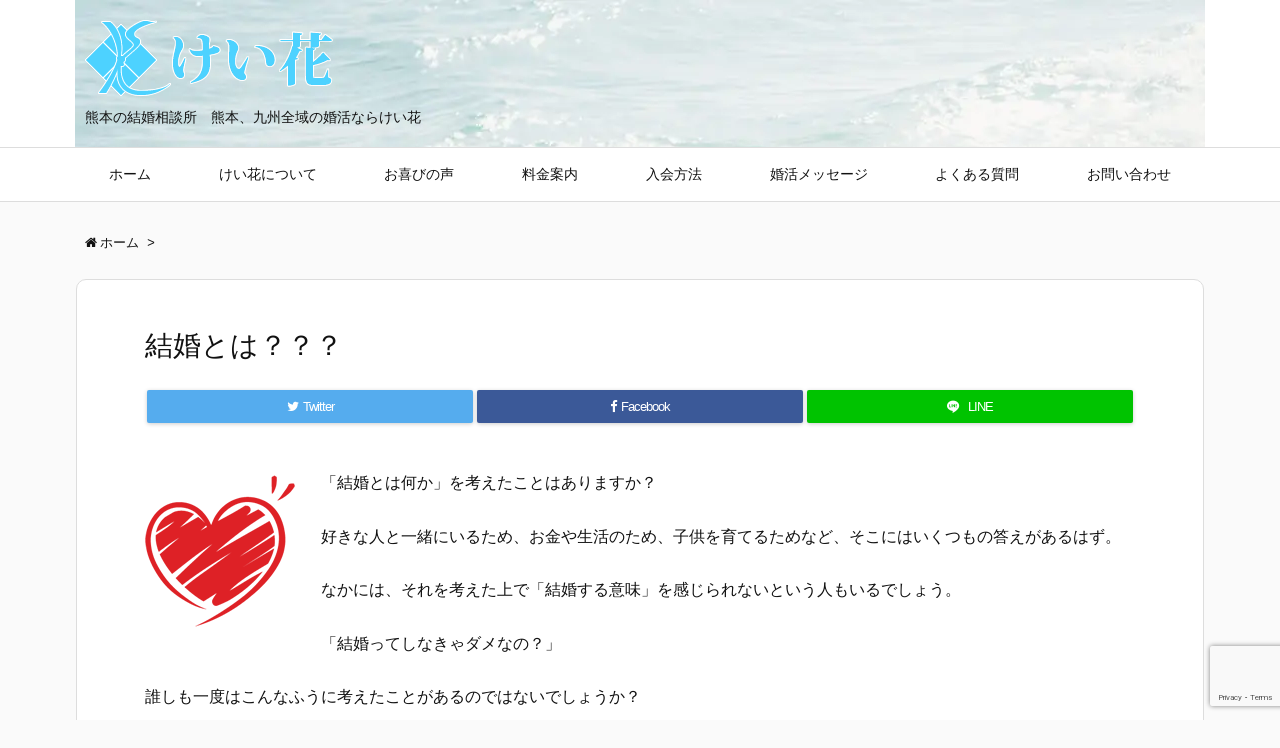

--- FILE ---
content_type: text/html; charset=UTF-8
request_url: https://www.keika-a.com/message/message-4432/
body_size: 15101
content:
<!DOCTYPE html>
<html dir="ltr" lang="ja" itemscope itemtype="http://schema.org/WebPage">
<head prefix="og: http://ogp.me/ns# article: http://ogp.me/ns/article# fb: http://ogp.me/ns/fb#">
<meta charset="UTF-8" />
<meta http-equiv="X-UA-Compatible" content="IE=edge" />
<meta name="viewport" content="width=device-width, initial-scale=1, user-scalable=yes" />
<title>結婚とは？？？ | けい花 熊本県の結婚相談所</title>
	<style>img:is([sizes="auto" i], [sizes^="auto," i]) { contain-intrinsic-size: 3000px 1500px }</style>
	
		<!-- All in One SEO 4.9.3 - aioseo.com -->
	<meta name="description" content="「結婚とは何か」を考えたことはありますか？ 好きな人と一緒にいるため、お金や生活のため、子供を育てるためなど、" />
	<meta name="robots" content="max-image-preview:large" />
	<meta name="generator" content="All in One SEO (AIOSEO) 4.9.3" />
		<script type="application/ld+json" class="aioseo-schema">
			{"@context":"https:\/\/schema.org","@graph":[{"@type":"BreadcrumbList","@id":"https:\/\/www.keika-a.com\/message\/message-4432\/#breadcrumblist","itemListElement":[{"@type":"ListItem","@id":"https:\/\/www.keika-a.com#listItem","position":1,"name":"\u30db\u30fc\u30e0","item":"https:\/\/www.keika-a.com","nextItem":{"@type":"ListItem","@id":"https:\/\/www.keika-a.com\/message\/#listItem","name":"messages"}},{"@type":"ListItem","@id":"https:\/\/www.keika-a.com\/message\/#listItem","position":2,"name":"messages","item":"https:\/\/www.keika-a.com\/message\/","nextItem":{"@type":"ListItem","@id":"https:\/\/www.keika-a.com\/message\/message-4432\/#listItem","name":"\u7d50\u5a5a\u3068\u306f\uff1f\uff1f\uff1f"},"previousItem":{"@type":"ListItem","@id":"https:\/\/www.keika-a.com#listItem","name":"\u30db\u30fc\u30e0"}},{"@type":"ListItem","@id":"https:\/\/www.keika-a.com\/message\/message-4432\/#listItem","position":3,"name":"\u7d50\u5a5a\u3068\u306f\uff1f\uff1f\uff1f","previousItem":{"@type":"ListItem","@id":"https:\/\/www.keika-a.com\/message\/#listItem","name":"messages"}}]},{"@type":"Organization","@id":"https:\/\/www.keika-a.com\/#organization","name":"\u6709\u9650\u4f1a\u793e\u3051\u3044\u82b1","description":"\u718a\u672c\u306e\u7d50\u5a5a\u76f8\u8ac7\u6240\u3000\u718a\u672c\u3001\u4e5d\u5dde\u5168\u57df\u306e\u5a5a\u6d3b\u306a\u3089\u3051\u3044\u82b1","url":"https:\/\/www.keika-a.com\/","telephone":"+819031523791","logo":{"@type":"ImageObject","url":"https:\/\/www.keika-a.com\/wp-content\/uploads\/2018\/02\/logo_amp.png","@id":"https:\/\/www.keika-a.com\/message\/message-4432\/#organizationLogo","width":196,"height":60},"image":{"@id":"https:\/\/www.keika-a.com\/message\/message-4432\/#organizationLogo"}},{"@type":"WebPage","@id":"https:\/\/www.keika-a.com\/message\/message-4432\/#webpage","url":"https:\/\/www.keika-a.com\/message\/message-4432\/","name":"\u7d50\u5a5a\u3068\u306f\uff1f\uff1f\uff1f | \u3051\u3044\u82b1 \u718a\u672c\u770c\u306e\u7d50\u5a5a\u76f8\u8ac7\u6240","description":"\u300c\u7d50\u5a5a\u3068\u306f\u4f55\u304b\u300d\u3092\u8003\u3048\u305f\u3053\u3068\u306f\u3042\u308a\u307e\u3059\u304b\uff1f \u597d\u304d\u306a\u4eba\u3068\u4e00\u7dd2\u306b\u3044\u308b\u305f\u3081\u3001\u304a\u91d1\u3084\u751f\u6d3b\u306e\u305f\u3081\u3001\u5b50\u4f9b\u3092\u80b2\u3066\u308b\u305f\u3081\u306a\u3069\u3001","inLanguage":"ja","isPartOf":{"@id":"https:\/\/www.keika-a.com\/#website"},"breadcrumb":{"@id":"https:\/\/www.keika-a.com\/message\/message-4432\/#breadcrumblist"},"datePublished":"2020-10-03T08:58:47+09:00","dateModified":"2020-10-03T08:58:47+09:00"},{"@type":"WebSite","@id":"https:\/\/www.keika-a.com\/#website","url":"https:\/\/www.keika-a.com\/","name":"\u3051\u3044\u82b1 \u718a\u672c\u770c\u306e\u7d50\u5a5a\u76f8\u8ac7\u6240","description":"\u718a\u672c\u306e\u7d50\u5a5a\u76f8\u8ac7\u6240\u3000\u718a\u672c\u3001\u4e5d\u5dde\u5168\u57df\u306e\u5a5a\u6d3b\u306a\u3089\u3051\u3044\u82b1","inLanguage":"ja","publisher":{"@id":"https:\/\/www.keika-a.com\/#organization"}}]}
		</script>
		<!-- All in One SEO -->

<link rel='dns-prefetch' href='//ajax.googleapis.com' />
<meta name="keywords" content="" />
<meta property="og:type" content="article" />
<meta property="og:url" content="https://www.keika-a.com/message/message-4432/" />
<meta property="og:title" content="結婚とは？？？ | けい花 熊本県の結婚相談所" />
<meta property="og:description" content="「結婚とは何か」を考えたことはありますか？ 好きな人と一緒にいるため、お金や生活のため、子供を育てるためなど、そこにはいくつもの答えがあるはず。 なかには、それを考えた上で「結婚..." />
<meta property="og:image" content="https://www.keika-a.com/wp-content/uploads/2017/10/a.png" />
<meta property="og:image:width" content="150" />
<meta property="og:image:height" content="152" />
<meta property="og:site_name" content="けい花 熊本県の結婚相談所" />
<meta property="og:locale" content="ja_JP" />
<meta property="article:published_time" content="2020-10-03T08:58:47Z" />
<meta property="article:modified_time" content="2020-10-03T08:58:47Z" />
<meta name="twitter:card" content="summary" />
<meta name="twitter:domain" content="www.keika-a.com" />
		<!-- This site uses the Google Analytics by MonsterInsights plugin v9.11.1 - Using Analytics tracking - https://www.monsterinsights.com/ -->
							<script src="//www.googletagmanager.com/gtag/js?id=G-LMTFMRR9PZ"  data-cfasync="false" data-wpfc-render="false" async></script>
			<script data-cfasync="false" data-wpfc-render="false">
				var mi_version = '9.11.1';
				var mi_track_user = true;
				var mi_no_track_reason = '';
								var MonsterInsightsDefaultLocations = {"page_location":"https:\/\/www.keika-a.com\/message\/message-4432\/"};
								if ( typeof MonsterInsightsPrivacyGuardFilter === 'function' ) {
					var MonsterInsightsLocations = (typeof MonsterInsightsExcludeQuery === 'object') ? MonsterInsightsPrivacyGuardFilter( MonsterInsightsExcludeQuery ) : MonsterInsightsPrivacyGuardFilter( MonsterInsightsDefaultLocations );
				} else {
					var MonsterInsightsLocations = (typeof MonsterInsightsExcludeQuery === 'object') ? MonsterInsightsExcludeQuery : MonsterInsightsDefaultLocations;
				}

								var disableStrs = [
										'ga-disable-G-LMTFMRR9PZ',
									];

				/* Function to detect opted out users */
				function __gtagTrackerIsOptedOut() {
					for (var index = 0; index < disableStrs.length; index++) {
						if (document.cookie.indexOf(disableStrs[index] + '=true') > -1) {
							return true;
						}
					}

					return false;
				}

				/* Disable tracking if the opt-out cookie exists. */
				if (__gtagTrackerIsOptedOut()) {
					for (var index = 0; index < disableStrs.length; index++) {
						window[disableStrs[index]] = true;
					}
				}

				/* Opt-out function */
				function __gtagTrackerOptout() {
					for (var index = 0; index < disableStrs.length; index++) {
						document.cookie = disableStrs[index] + '=true; expires=Thu, 31 Dec 2099 23:59:59 UTC; path=/';
						window[disableStrs[index]] = true;
					}
				}

				if ('undefined' === typeof gaOptout) {
					function gaOptout() {
						__gtagTrackerOptout();
					}
				}
								window.dataLayer = window.dataLayer || [];

				window.MonsterInsightsDualTracker = {
					helpers: {},
					trackers: {},
				};
				if (mi_track_user) {
					function __gtagDataLayer() {
						dataLayer.push(arguments);
					}

					function __gtagTracker(type, name, parameters) {
						if (!parameters) {
							parameters = {};
						}

						if (parameters.send_to) {
							__gtagDataLayer.apply(null, arguments);
							return;
						}

						if (type === 'event') {
														parameters.send_to = monsterinsights_frontend.v4_id;
							var hookName = name;
							if (typeof parameters['event_category'] !== 'undefined') {
								hookName = parameters['event_category'] + ':' + name;
							}

							if (typeof MonsterInsightsDualTracker.trackers[hookName] !== 'undefined') {
								MonsterInsightsDualTracker.trackers[hookName](parameters);
							} else {
								__gtagDataLayer('event', name, parameters);
							}
							
						} else {
							__gtagDataLayer.apply(null, arguments);
						}
					}

					__gtagTracker('js', new Date());
					__gtagTracker('set', {
						'developer_id.dZGIzZG': true,
											});
					if ( MonsterInsightsLocations.page_location ) {
						__gtagTracker('set', MonsterInsightsLocations);
					}
										__gtagTracker('config', 'G-LMTFMRR9PZ', {"forceSSL":"true","link_attribution":"true"} );
										window.gtag = __gtagTracker;										(function () {
						/* https://developers.google.com/analytics/devguides/collection/analyticsjs/ */
						/* ga and __gaTracker compatibility shim. */
						var noopfn = function () {
							return null;
						};
						var newtracker = function () {
							return new Tracker();
						};
						var Tracker = function () {
							return null;
						};
						var p = Tracker.prototype;
						p.get = noopfn;
						p.set = noopfn;
						p.send = function () {
							var args = Array.prototype.slice.call(arguments);
							args.unshift('send');
							__gaTracker.apply(null, args);
						};
						var __gaTracker = function () {
							var len = arguments.length;
							if (len === 0) {
								return;
							}
							var f = arguments[len - 1];
							if (typeof f !== 'object' || f === null || typeof f.hitCallback !== 'function') {
								if ('send' === arguments[0]) {
									var hitConverted, hitObject = false, action;
									if ('event' === arguments[1]) {
										if ('undefined' !== typeof arguments[3]) {
											hitObject = {
												'eventAction': arguments[3],
												'eventCategory': arguments[2],
												'eventLabel': arguments[4],
												'value': arguments[5] ? arguments[5] : 1,
											}
										}
									}
									if ('pageview' === arguments[1]) {
										if ('undefined' !== typeof arguments[2]) {
											hitObject = {
												'eventAction': 'page_view',
												'page_path': arguments[2],
											}
										}
									}
									if (typeof arguments[2] === 'object') {
										hitObject = arguments[2];
									}
									if (typeof arguments[5] === 'object') {
										Object.assign(hitObject, arguments[5]);
									}
									if ('undefined' !== typeof arguments[1].hitType) {
										hitObject = arguments[1];
										if ('pageview' === hitObject.hitType) {
											hitObject.eventAction = 'page_view';
										}
									}
									if (hitObject) {
										action = 'timing' === arguments[1].hitType ? 'timing_complete' : hitObject.eventAction;
										hitConverted = mapArgs(hitObject);
										__gtagTracker('event', action, hitConverted);
									}
								}
								return;
							}

							function mapArgs(args) {
								var arg, hit = {};
								var gaMap = {
									'eventCategory': 'event_category',
									'eventAction': 'event_action',
									'eventLabel': 'event_label',
									'eventValue': 'event_value',
									'nonInteraction': 'non_interaction',
									'timingCategory': 'event_category',
									'timingVar': 'name',
									'timingValue': 'value',
									'timingLabel': 'event_label',
									'page': 'page_path',
									'location': 'page_location',
									'title': 'page_title',
									'referrer' : 'page_referrer',
								};
								for (arg in args) {
																		if (!(!args.hasOwnProperty(arg) || !gaMap.hasOwnProperty(arg))) {
										hit[gaMap[arg]] = args[arg];
									} else {
										hit[arg] = args[arg];
									}
								}
								return hit;
							}

							try {
								f.hitCallback();
							} catch (ex) {
							}
						};
						__gaTracker.create = newtracker;
						__gaTracker.getByName = newtracker;
						__gaTracker.getAll = function () {
							return [];
						};
						__gaTracker.remove = noopfn;
						__gaTracker.loaded = true;
						window['__gaTracker'] = __gaTracker;
					})();
									} else {
										console.log("");
					(function () {
						function __gtagTracker() {
							return null;
						}

						window['__gtagTracker'] = __gtagTracker;
						window['gtag'] = __gtagTracker;
					})();
									}
			</script>
							<!-- / Google Analytics by MonsterInsights -->
		<link rel="canonical" href="https://www.keika-a.com/message/message-4432/" />
<link rel='shortlink' href='https://www.keika-a.com/?p=4432' />
<link rel="pingback" href="https://www.keika-a.com/xmlrpc.php" />
<link rel="alternate" type="application/rss+xml" title="けい花 熊本県の結婚相談所 RSS Feed" href="https://www.keika-a.com/feed/" />
<link rel="alternate" type="application/atom+xml" title="けい花 熊本県の結婚相談所 Atom Feed" href="https://www.keika-a.com/feed/atom/" />
<!-- Global site tag (gtag.js) - Google Analytics -->
<script async src="https://www.googletagmanager.com/gtag/js?id=UA-38155430-1"></script>
<script>
  window.dataLayer = window.dataLayer || [];
  function gtag(){dataLayer.push(arguments);}
  gtag('js', new Date());

  gtag('config', 'UA-38155430-1');
</script>
<!-- Global site tag (gtag.js) - Google Analytics -->
<script async src="https://www.googletagmanager.com/gtag/js?id=G-X57SHVYP9E"></script>
<script>
  window.dataLayer = window.dataLayer || [];
  function gtag(){dataLayer.push(arguments);}
  gtag('js', new Date());

  gtag('config', 'G-X57SHVYP9E');
</script>
<link rel="preload" type="font/woff2" href="//www.keika-a.com/wp-content/themes/luxeritas/fonts/fontawesome-webfont.woff2" />
<link rel="preload" type="font/woff" href="//www.keika-a.com/wp-content/themes/luxeritas/fonts/icomoon/fonts/icomoon.woff" />
<link rel="stylesheet" id="luxe-css" href="//www.keika-a.com/wp-content/themes/luxeritas/style.min.css?v=1768737716" media="all" />
<noscript><link rel="stylesheet" id="nav-css" href="//www.keika-a.com/wp-content/themes/luxeritas/styles/nav.min.css?v=1768737716" media="all" /></noscript>
<noscript><link rel="stylesheet" id="async-css" href="//www.keika-a.com/wp-content/themes/luxeritas/style.async.min.css?v=1768737716" media="all" /></noscript>
<link rel="stylesheet" id="wp-block-library-css" href="//www.keika-a.com/wp-includes/css/dist/block-library/style.min.css" media="all" />
<style id='classic-theme-styles-inline-css'>
/*! This file is auto-generated */
.wp-block-button__link{color:#fff;background-color:#32373c;border-radius:9999px;box-shadow:none;text-decoration:none;padding:calc(.667em + 2px) calc(1.333em + 2px);font-size:1.125em}.wp-block-file__button{background:#32373c;color:#fff;text-decoration:none}
</style>
<link rel="stylesheet" id="aioseo/css/src/vue/standalone/blocks/table-of-contents/global.scss-css" href="//www.keika-a.com/wp-content/plugins/all-in-one-seo-pack/dist/Lite/assets/css/table-of-contents/global.e90f6d47.css" media="all" />
<style id='global-styles-inline-css'>
:root{--wp--preset--aspect-ratio--square: 1;--wp--preset--aspect-ratio--4-3: 4/3;--wp--preset--aspect-ratio--3-4: 3/4;--wp--preset--aspect-ratio--3-2: 3/2;--wp--preset--aspect-ratio--2-3: 2/3;--wp--preset--aspect-ratio--16-9: 16/9;--wp--preset--aspect-ratio--9-16: 9/16;--wp--preset--color--black: #000000;--wp--preset--color--cyan-bluish-gray: #abb8c3;--wp--preset--color--white: #ffffff;--wp--preset--color--pale-pink: #f78da7;--wp--preset--color--vivid-red: #cf2e2e;--wp--preset--color--luminous-vivid-orange: #ff6900;--wp--preset--color--luminous-vivid-amber: #fcb900;--wp--preset--color--light-green-cyan: #7bdcb5;--wp--preset--color--vivid-green-cyan: #00d084;--wp--preset--color--pale-cyan-blue: #8ed1fc;--wp--preset--color--vivid-cyan-blue: #0693e3;--wp--preset--color--vivid-purple: #9b51e0;--wp--preset--gradient--vivid-cyan-blue-to-vivid-purple: linear-gradient(135deg,rgba(6,147,227,1) 0%,rgb(155,81,224) 100%);--wp--preset--gradient--light-green-cyan-to-vivid-green-cyan: linear-gradient(135deg,rgb(122,220,180) 0%,rgb(0,208,130) 100%);--wp--preset--gradient--luminous-vivid-amber-to-luminous-vivid-orange: linear-gradient(135deg,rgba(252,185,0,1) 0%,rgba(255,105,0,1) 100%);--wp--preset--gradient--luminous-vivid-orange-to-vivid-red: linear-gradient(135deg,rgba(255,105,0,1) 0%,rgb(207,46,46) 100%);--wp--preset--gradient--very-light-gray-to-cyan-bluish-gray: linear-gradient(135deg,rgb(238,238,238) 0%,rgb(169,184,195) 100%);--wp--preset--gradient--cool-to-warm-spectrum: linear-gradient(135deg,rgb(74,234,220) 0%,rgb(151,120,209) 20%,rgb(207,42,186) 40%,rgb(238,44,130) 60%,rgb(251,105,98) 80%,rgb(254,248,76) 100%);--wp--preset--gradient--blush-light-purple: linear-gradient(135deg,rgb(255,206,236) 0%,rgb(152,150,240) 100%);--wp--preset--gradient--blush-bordeaux: linear-gradient(135deg,rgb(254,205,165) 0%,rgb(254,45,45) 50%,rgb(107,0,62) 100%);--wp--preset--gradient--luminous-dusk: linear-gradient(135deg,rgb(255,203,112) 0%,rgb(199,81,192) 50%,rgb(65,88,208) 100%);--wp--preset--gradient--pale-ocean: linear-gradient(135deg,rgb(255,245,203) 0%,rgb(182,227,212) 50%,rgb(51,167,181) 100%);--wp--preset--gradient--electric-grass: linear-gradient(135deg,rgb(202,248,128) 0%,rgb(113,206,126) 100%);--wp--preset--gradient--midnight: linear-gradient(135deg,rgb(2,3,129) 0%,rgb(40,116,252) 100%);--wp--preset--font-size--small: 13px;--wp--preset--font-size--medium: 20px;--wp--preset--font-size--large: 36px;--wp--preset--font-size--x-large: 42px;--wp--preset--spacing--20: 0.44rem;--wp--preset--spacing--30: 0.67rem;--wp--preset--spacing--40: 1rem;--wp--preset--spacing--50: 1.5rem;--wp--preset--spacing--60: 2.25rem;--wp--preset--spacing--70: 3.38rem;--wp--preset--spacing--80: 5.06rem;--wp--preset--shadow--natural: 6px 6px 9px rgba(0, 0, 0, 0.2);--wp--preset--shadow--deep: 12px 12px 50px rgba(0, 0, 0, 0.4);--wp--preset--shadow--sharp: 6px 6px 0px rgba(0, 0, 0, 0.2);--wp--preset--shadow--outlined: 6px 6px 0px -3px rgba(255, 255, 255, 1), 6px 6px rgba(0, 0, 0, 1);--wp--preset--shadow--crisp: 6px 6px 0px rgba(0, 0, 0, 1);}:where(.is-layout-flex){gap: 0.5em;}:where(.is-layout-grid){gap: 0.5em;}body .is-layout-flex{display: flex;}.is-layout-flex{flex-wrap: wrap;align-items: center;}.is-layout-flex > :is(*, div){margin: 0;}body .is-layout-grid{display: grid;}.is-layout-grid > :is(*, div){margin: 0;}:where(.wp-block-columns.is-layout-flex){gap: 2em;}:where(.wp-block-columns.is-layout-grid){gap: 2em;}:where(.wp-block-post-template.is-layout-flex){gap: 1.25em;}:where(.wp-block-post-template.is-layout-grid){gap: 1.25em;}.has-black-color{color: var(--wp--preset--color--black) !important;}.has-cyan-bluish-gray-color{color: var(--wp--preset--color--cyan-bluish-gray) !important;}.has-white-color{color: var(--wp--preset--color--white) !important;}.has-pale-pink-color{color: var(--wp--preset--color--pale-pink) !important;}.has-vivid-red-color{color: var(--wp--preset--color--vivid-red) !important;}.has-luminous-vivid-orange-color{color: var(--wp--preset--color--luminous-vivid-orange) !important;}.has-luminous-vivid-amber-color{color: var(--wp--preset--color--luminous-vivid-amber) !important;}.has-light-green-cyan-color{color: var(--wp--preset--color--light-green-cyan) !important;}.has-vivid-green-cyan-color{color: var(--wp--preset--color--vivid-green-cyan) !important;}.has-pale-cyan-blue-color{color: var(--wp--preset--color--pale-cyan-blue) !important;}.has-vivid-cyan-blue-color{color: var(--wp--preset--color--vivid-cyan-blue) !important;}.has-vivid-purple-color{color: var(--wp--preset--color--vivid-purple) !important;}.has-black-background-color{background-color: var(--wp--preset--color--black) !important;}.has-cyan-bluish-gray-background-color{background-color: var(--wp--preset--color--cyan-bluish-gray) !important;}.has-white-background-color{background-color: var(--wp--preset--color--white) !important;}.has-pale-pink-background-color{background-color: var(--wp--preset--color--pale-pink) !important;}.has-vivid-red-background-color{background-color: var(--wp--preset--color--vivid-red) !important;}.has-luminous-vivid-orange-background-color{background-color: var(--wp--preset--color--luminous-vivid-orange) !important;}.has-luminous-vivid-amber-background-color{background-color: var(--wp--preset--color--luminous-vivid-amber) !important;}.has-light-green-cyan-background-color{background-color: var(--wp--preset--color--light-green-cyan) !important;}.has-vivid-green-cyan-background-color{background-color: var(--wp--preset--color--vivid-green-cyan) !important;}.has-pale-cyan-blue-background-color{background-color: var(--wp--preset--color--pale-cyan-blue) !important;}.has-vivid-cyan-blue-background-color{background-color: var(--wp--preset--color--vivid-cyan-blue) !important;}.has-vivid-purple-background-color{background-color: var(--wp--preset--color--vivid-purple) !important;}.has-black-border-color{border-color: var(--wp--preset--color--black) !important;}.has-cyan-bluish-gray-border-color{border-color: var(--wp--preset--color--cyan-bluish-gray) !important;}.has-white-border-color{border-color: var(--wp--preset--color--white) !important;}.has-pale-pink-border-color{border-color: var(--wp--preset--color--pale-pink) !important;}.has-vivid-red-border-color{border-color: var(--wp--preset--color--vivid-red) !important;}.has-luminous-vivid-orange-border-color{border-color: var(--wp--preset--color--luminous-vivid-orange) !important;}.has-luminous-vivid-amber-border-color{border-color: var(--wp--preset--color--luminous-vivid-amber) !important;}.has-light-green-cyan-border-color{border-color: var(--wp--preset--color--light-green-cyan) !important;}.has-vivid-green-cyan-border-color{border-color: var(--wp--preset--color--vivid-green-cyan) !important;}.has-pale-cyan-blue-border-color{border-color: var(--wp--preset--color--pale-cyan-blue) !important;}.has-vivid-cyan-blue-border-color{border-color: var(--wp--preset--color--vivid-cyan-blue) !important;}.has-vivid-purple-border-color{border-color: var(--wp--preset--color--vivid-purple) !important;}.has-vivid-cyan-blue-to-vivid-purple-gradient-background{background: var(--wp--preset--gradient--vivid-cyan-blue-to-vivid-purple) !important;}.has-light-green-cyan-to-vivid-green-cyan-gradient-background{background: var(--wp--preset--gradient--light-green-cyan-to-vivid-green-cyan) !important;}.has-luminous-vivid-amber-to-luminous-vivid-orange-gradient-background{background: var(--wp--preset--gradient--luminous-vivid-amber-to-luminous-vivid-orange) !important;}.has-luminous-vivid-orange-to-vivid-red-gradient-background{background: var(--wp--preset--gradient--luminous-vivid-orange-to-vivid-red) !important;}.has-very-light-gray-to-cyan-bluish-gray-gradient-background{background: var(--wp--preset--gradient--very-light-gray-to-cyan-bluish-gray) !important;}.has-cool-to-warm-spectrum-gradient-background{background: var(--wp--preset--gradient--cool-to-warm-spectrum) !important;}.has-blush-light-purple-gradient-background{background: var(--wp--preset--gradient--blush-light-purple) !important;}.has-blush-bordeaux-gradient-background{background: var(--wp--preset--gradient--blush-bordeaux) !important;}.has-luminous-dusk-gradient-background{background: var(--wp--preset--gradient--luminous-dusk) !important;}.has-pale-ocean-gradient-background{background: var(--wp--preset--gradient--pale-ocean) !important;}.has-electric-grass-gradient-background{background: var(--wp--preset--gradient--electric-grass) !important;}.has-midnight-gradient-background{background: var(--wp--preset--gradient--midnight) !important;}.has-small-font-size{font-size: var(--wp--preset--font-size--small) !important;}.has-medium-font-size{font-size: var(--wp--preset--font-size--medium) !important;}.has-large-font-size{font-size: var(--wp--preset--font-size--large) !important;}.has-x-large-font-size{font-size: var(--wp--preset--font-size--x-large) !important;}
:where(.wp-block-post-template.is-layout-flex){gap: 1.25em;}:where(.wp-block-post-template.is-layout-grid){gap: 1.25em;}
:where(.wp-block-columns.is-layout-flex){gap: 2em;}:where(.wp-block-columns.is-layout-grid){gap: 2em;}
:root :where(.wp-block-pullquote){font-size: 1.5em;line-height: 1.6;}
</style>
<link rel="stylesheet" id="contact-form-7-css" href="//www.keika-a.com/wp-content/plugins/contact-form-7/includes/css/styles.css" media="all" />
<link rel="stylesheet" id="luxech-css" href="//www.keika-a.com/wp-content/themes/luxech/style.css?v=1768737716" media="all" />
<script src="//www.keika-a.com/wp-content/themes/luxeritas/js/luxe.async.min.js?v=1768737716" id="async-js" async defer></script>
<script src="//ajax.googleapis.com/ajax/libs/jquery/1.12.4/jquery.min.js" id="jquery-js"></script>
<script src="//www.keika-a.com/wp-content/themes/luxeritas/js/luxe.min.js?v=1768737716" id="luxe-js" async defer></script>
<script src="//www.keika-a.com/wp-content/plugins/google-analytics-for-wordpress/assets/js/frontend-gtag.min.js" id="monsterinsights-frontend-script-js" async="async" data-wp-strategy="async"></script>
<script data-cfasync="false" data-wpfc-render="false" id='monsterinsights-frontend-script-js-extra'>/* <![CDATA[ */
var monsterinsights_frontend = {"js_events_tracking":"true","download_extensions":"doc,pdf,ppt,zip,xls,docx,pptx,xlsx","inbound_paths":"[{\"path\":\"\\\/go\\\/\",\"label\":\"affiliate\"},{\"path\":\"\\\/recommend\\\/\",\"label\":\"affiliate\"}]","home_url":"https:\/\/www.keika-a.com","hash_tracking":"false","v4_id":"G-LMTFMRR9PZ"};/* ]]> */
</script>
<link rel="https://api.w.org/" href="https://www.keika-a.com/wp-json/" /><link rel="alternate" title="oEmbed (JSON)" type="application/json+oembed" href="https://www.keika-a.com/wp-json/oembed/1.0/embed?url=https%3A%2F%2Fwww.keika-a.com%2Fmessage%2Fmessage-4432%2F" />
<link rel="alternate" title="oEmbed (XML)" type="text/xml+oembed" href="https://www.keika-a.com/wp-json/oembed/1.0/embed?url=https%3A%2F%2Fwww.keika-a.com%2Fmessage%2Fmessage-4432%2F&#038;format=xml" />
<!-- この URL で利用できる AMP HTML バージョンはありません。 --><link rel="icon" href="https://www.keika-a.com/wp-content/uploads/2018/02/cropped-site-icon-32x32.png" sizes="32x32" />
<link rel="icon" href="https://www.keika-a.com/wp-content/uploads/2018/02/cropped-site-icon-192x192.png" sizes="192x192" />
<link rel="apple-touch-icon" href="https://www.keika-a.com/wp-content/uploads/2018/02/cropped-site-icon-180x180.png" />
<meta name="msapplication-TileImage" content="https://www.keika-a.com/wp-content/uploads/2018/02/cropped-site-icon-270x270.png" />
<script>
/* <![CDATA[ */
window._wpemojiSettings = {"baseUrl":"https:\/\/s.w.org\/images\/core\/emoji\/16.0.1\/72x72\/","ext":".png","svgUrl":"https:\/\/s.w.org\/images\/core\/emoji\/16.0.1\/svg\/","svgExt":".svg","source":{"concatemoji":"https:\/\/www.keika-a.com\/wp-includes\/js\/wp-emoji-release.min.js"}};
/*! This file is auto-generated */
!function(s,n){var o,i,e;function c(e){try{var t={supportTests:e,timestamp:(new Date).valueOf()};sessionStorage.setItem(o,JSON.stringify(t))}catch(e){}}function p(e,t,n){e.clearRect(0,0,e.canvas.width,e.canvas.height),e.fillText(t,0,0);var t=new Uint32Array(e.getImageData(0,0,e.canvas.width,e.canvas.height).data),a=(e.clearRect(0,0,e.canvas.width,e.canvas.height),e.fillText(n,0,0),new Uint32Array(e.getImageData(0,0,e.canvas.width,e.canvas.height).data));return t.every(function(e,t){return e===a[t]})}function u(e,t){e.clearRect(0,0,e.canvas.width,e.canvas.height),e.fillText(t,0,0);for(var n=e.getImageData(16,16,1,1),a=0;a<n.data.length;a++)if(0!==n.data[a])return!1;return!0}function f(e,t,n,a){switch(t){case"flag":return n(e,"\ud83c\udff3\ufe0f\u200d\u26a7\ufe0f","\ud83c\udff3\ufe0f\u200b\u26a7\ufe0f")?!1:!n(e,"\ud83c\udde8\ud83c\uddf6","\ud83c\udde8\u200b\ud83c\uddf6")&&!n(e,"\ud83c\udff4\udb40\udc67\udb40\udc62\udb40\udc65\udb40\udc6e\udb40\udc67\udb40\udc7f","\ud83c\udff4\u200b\udb40\udc67\u200b\udb40\udc62\u200b\udb40\udc65\u200b\udb40\udc6e\u200b\udb40\udc67\u200b\udb40\udc7f");case"emoji":return!a(e,"\ud83e\udedf")}return!1}function g(e,t,n,a){var r="undefined"!=typeof WorkerGlobalScope&&self instanceof WorkerGlobalScope?new OffscreenCanvas(300,150):s.createElement("canvas"),o=r.getContext("2d",{willReadFrequently:!0}),i=(o.textBaseline="top",o.font="600 32px Arial",{});return e.forEach(function(e){i[e]=t(o,e,n,a)}),i}function t(e){var t=s.createElement("script");t.src=e,t.defer=!0,s.head.appendChild(t)}"undefined"!=typeof Promise&&(o="wpEmojiSettingsSupports",i=["flag","emoji"],n.supports={everything:!0,everythingExceptFlag:!0},e=new Promise(function(e){s.addEventListener("DOMContentLoaded",e,{once:!0})}),new Promise(function(t){var n=function(){try{var e=JSON.parse(sessionStorage.getItem(o));if("object"==typeof e&&"number"==typeof e.timestamp&&(new Date).valueOf()<e.timestamp+604800&&"object"==typeof e.supportTests)return e.supportTests}catch(e){}return null}();if(!n){if("undefined"!=typeof Worker&&"undefined"!=typeof OffscreenCanvas&&"undefined"!=typeof URL&&URL.createObjectURL&&"undefined"!=typeof Blob)try{var e="postMessage("+g.toString()+"("+[JSON.stringify(i),f.toString(),p.toString(),u.toString()].join(",")+"));",a=new Blob([e],{type:"text/javascript"}),r=new Worker(URL.createObjectURL(a),{name:"wpTestEmojiSupports"});return void(r.onmessage=function(e){c(n=e.data),r.terminate(),t(n)})}catch(e){}c(n=g(i,f,p,u))}t(n)}).then(function(e){for(var t in e)n.supports[t]=e[t],n.supports.everything=n.supports.everything&&n.supports[t],"flag"!==t&&(n.supports.everythingExceptFlag=n.supports.everythingExceptFlag&&n.supports[t]);n.supports.everythingExceptFlag=n.supports.everythingExceptFlag&&!n.supports.flag,n.DOMReady=!1,n.readyCallback=function(){n.DOMReady=!0}}).then(function(){return e}).then(function(){var e;n.supports.everything||(n.readyCallback(),(e=n.source||{}).concatemoji?t(e.concatemoji):e.wpemoji&&e.twemoji&&(t(e.twemoji),t(e.wpemoji)))}))}((window,document),window._wpemojiSettings);
/* ]]> */
</script>
<style>img.wp-smiley,img.emoji{display: inline !important;border: none !important;box-shadow: none !important;height: 1em !important;width: 1em !important;margin: 0 0.07em !important;vertical-align: -0.1em !important;background: none !important;padding: 0 !important}</style>
</head>
<body class="wp-singular message-template-default single single-message postid-4432 single-format-standard wp-theme-luxeritas wp-child-theme-luxech">
<div id="header" itemscope itemtype="https://schema.org/WPHeader">
<header>
<div id="head-in">
<div class="head-cover">
<div class="info" itemscope itemtype="http://schema.org/WebSite">
<p class="sitename"><a href="https://www.keika-a.com/" itemprop="url"><img src="https://www.keika-a.com/wp-content/uploads/2013/01/logo_sky_blue.png" alt="けい花 熊本県の結婚相談所" width="248" height="76" itemprop="image" /></a></p>
<h1 style="font-size: 1.4rem;" class="desc" itemprop="alternativeHeadline">熊本の結婚相談所　熊本、九州全域の婚活ならけい花</h1>
</div><!--/.info-->
</div><!--/.head-cover-->
<nav itemscope itemtype="http://schema.org/SiteNavigationElement">
<div id="nav">
<div id="gnavi">
<div class="menu-main-menu-container"><ul id="menu-main-menu" class="menu clearfix"><li id="menu-item-16" class="menu-item menu-item-type-custom menu-item-object-custom menu-item-16"><a itemprop="url" href="/"><span itemprop="name">ホーム</span></a></li>
<li id="menu-item-17" class="menu-item menu-item-type-custom menu-item-object-custom menu-item-17"><a itemprop="url" href="/about-us/"><span itemprop="name">けい花について</span></a></li>
<li id="menu-item-4842" class="menu-item menu-item-type-post_type menu-item-object-page menu-item-4842"><a itemprop="url" href="https://www.keika-a.com/voice/"><span itemprop="name">お喜びの声</span></a></li>
<li id="menu-item-30" class="menu-item menu-item-type-custom menu-item-object-custom menu-item-30"><a itemprop="url" href="/system/"><span itemprop="name">料金案内</span></a></li>
<li id="menu-item-32" class="menu-item menu-item-type-custom menu-item-object-custom menu-item-32"><a itemprop="url" href="/members/"><span itemprop="name">入会方法</span></a></li>
<li id="menu-item-5591" class="menu-item menu-item-type-custom menu-item-object-custom menu-item-5591"><a itemprop="url" href="/message/"><span itemprop="name">婚活メッセージ</span></a></li>
<li id="menu-item-215" class="menu-item menu-item-type-custom menu-item-object-custom menu-item-215"><a itemprop="url" href="/q_and_a/"><span itemprop="name">よくある質問</span></a></li>
<li id="menu-item-538" class="menu-item menu-item-type-post_type menu-item-object-page menu-item-538"><a itemprop="url" href="https://www.keika-a.com/contact/"><span itemprop="name">お問い合わせ</span></a></li>
</ul></div><ul class="mobile-nav">
<li class="mob-menu"><i class="fa fa-list fa-fw"></i><p>Menu</p></li>
<li class="mob-prev"><i>&laquo;</i><p>Prev</p></li>
<li class="mob-next"><i>&raquo;</i><p>Next</p></li>
<li class="mob-search"><i class="fa fa-search"></i><p>Search</p></li>
</ul>
</div><!--/#gnavi-->
<div class="cboth"></div>
</div><!--/#nav-->
</nav>
</div><!--/#head-in-->
</header>
</div><!--/#header-->
<div class="container">
<div itemprop="breadcrumb">
<ol id="breadcrumb" itemscope itemtype="http://schema.org/BreadcrumbList">
<li itemscope itemtype="http://schema.org/ListItem" itemprop="itemListElement"><i class="fa fa-home fa-fw"></i><a itemprop="item" href="https://www.keika-a.com/"><span itemprop="name">ホーム</span></a><i class="arrow">&gt;</i></li></ol><!--/breadcrumb-->
</div>
<div id="primary" class="clearfix">
<div id="main">
<main>
<article>
<div id="core" class="grid">
<div itemprop="mainEntityOfPage" id="post-4432" class="post post-4432 message type-message status-publish format-standard">
<h1 class="entry-title" itemprop="headline name">結婚とは？？？</h1>
<div class="clearfix">
<aside>
<div id="sns-tops">
<div class="snsf-c">
<ul class="snsfb clearfix">
<!--twitter-->
<li class="twitter"><a href="//twitter.com/share?text=%E7%B5%90%E5%A9%9A%E3%81%A8%E3%81%AF%EF%BC%9F%EF%BC%9F%EF%BC%9F%20%7C%20%E3%81%91%E3%81%84%E8%8A%B1%20%E7%86%8A%E6%9C%AC%E7%9C%8C%E3%81%AE%E7%B5%90%E5%A9%9A%E7%9B%B8%E8%AB%87%E6%89%80&amp;url=https://www.keika-a.com/message/message-4432/" title="Tweet" target="_blank" rel="nofollow"><i class="fa fa-twitter">&nbsp;</i><span class="snsname">Twitter</span></a></li>
<!--facebook-->
<li class="facebook"><a href="//www.facebook.com/sharer/sharer.php?u=https://www.keika-a.com/message/message-4432/&amp;t=%E7%B5%90%E5%A9%9A%E3%81%A8%E3%81%AF%EF%BC%9F%EF%BC%9F%EF%BC%9F%20%7C%20%E3%81%91%E3%81%84%E8%8A%B1%20%E7%86%8A%E6%9C%AC%E7%9C%8C%E3%81%AE%E7%B5%90%E5%A9%9A%E7%9B%B8%E8%AB%87%E6%89%80" title="Share on Facebook" target="_blank" rel="nofollow"><i class="fa fa-facebook">&nbsp;</i><span class="snsname">Facebook</span></a></li>
<!--LINE-->
<li class="line line-pc"><a href="//lineit.line.me/share/ui?url=https://www.keika-a.com/message/message-4432/#/" title="ラインで送る" target="_blank" rel="nofollow"><i class="ico-line">&nbsp;</i><span class="snsname">LINE</span></a></li>
<li class="line line-sm"><a href="//line.me/R/msg/text/?%E7%B5%90%E5%A9%9A%E3%81%A8%E3%81%AF%EF%BC%9F%EF%BC%9F%EF%BC%9F%20%7C%20%E3%81%91%E3%81%84%E8%8A%B1%20%E7%86%8A%E6%9C%AC%E7%9C%8C%E3%81%AE%E7%B5%90%E5%A9%9A%E7%9B%B8%E8%AB%87%E6%89%80%0D%0Ahttps://www.keika-a.com/message/message-4432/" title="ラインで送る" target="_blank" rel="nofollow"><i class="ico-line">&nbsp;</i><span class="snsname">LINE</span></a></li>
</ul>
<div class="clearfix"></div>
</div>
</div>
</aside>
<p><img decoding="async" class="alignleft size-full wp-image-2152" src="https://www.keika-a.com/wp-content/uploads/2017/10/a.png" alt="" width="150" height="152" srcset="https://www.keika-a.com/wp-content/uploads/2017/10/a.png 150w, https://www.keika-a.com/wp-content/uploads/2017/10/a-100x100.png 100w" sizes="(max-width: 150px) 100vw, 150px" /></p>
<p>「結婚とは何か」を考えたことはありますか？</p>
<p>好きな人と一緒にいるため、お金や生活のため、子供を育てるためなど、そこにはいくつもの答えがあるはず。</p>
<p>なかには、それを考えた上で「結婚する意味」を感じられないという人もいるでしょう。</p>
<p>「結婚ってしなきゃダメなの？」</p>
<p>誰しも一度はこんなふうに考えたことがあるのではないでしょうか？</p>
<p>長年付き合った彼氏に「結婚する意味がない。一緒にいられるならそれでいいでしょ？」と言われると、何も言い返せない自分がいる。</p>
<p>婚活がうまくいかないと「なんでこんな辛い思いしてまで結婚しなきゃいけないのだろう？」「っていうか結婚って何」と考えるようになってしまう。</p>
<p>そんな葛藤の最中にいる女性も少なくないはずです。</p>
<p>① 結婚とは、大好きな人といつも一緒にいられるということ</p>
<p>「この人と一緒なら人生がもっと楽しくなるだろうな」そう思える彼とはずっと一緒にいたいと思いますよね。</p>
<p>お付き合いをしていた頃は、会えない寂しさや、彼が離れてしまうのではないかという漠然とした不安がありました。そのため、結婚当初はいつも一緒にいられることがとても幸せでした。</p>
<p>今ではそれが当たり前となり、ひとりの時間も楽しくて仕方がないのですが、初心に返っててみると、大好きな人といつも一緒にいられることはやっぱり幸せなのです。</p>
<p>ひとりの楽しさと、ふたりの楽しさをいつでも味わえる、それが結婚なのかもしれません。</p>
<p>② 結婚とは、もう恋愛をしなくてもいい安心感を得られること</p>
<p>恋愛は楽しいこともたくさんありますが、それと同じだけ悩みや不安もつきません。</p>
<p>大好きになった彼がこれから先も好きでい続けてくれる保証はないし、簡単に別れることだってできる。ひとりになれば、また一から人間関係を構築していく必要もあります。</p>
<p>恋愛をし始めた頃の10代なら楽しめたのですが、30代になると「もういいや・・。めんどくさい、このループ・・」となるのも当然。</p>
<p>それに、年齢を重ねても日々恋愛のことで頭がいっぱいだとしたら、仕事や趣味に時間を割くこともできません。</p>
<p>自分のあらゆるリソースが奪われる恋愛をもうしなくてもいいのだという安心感、今まで恋愛に費やしてきたものを、今度は自分や家族のために使えることは、結婚の魅力のひとつだと言えます。</p>
<p>熊本で婚活するなら、高い成婚率で人気の熊本市西区の結婚相談所けい花へ……</p>
</div>
<div class="meta-box">
</div><!--/.meta-box-->
<hr /></div><!--/.post-->
<aside>
<div class="sns-msg" ><h2>よろしければシェアお願いします</h2></div>
<aside>
<div id="sns-bottoms">
<div class="sns-c">
<ul class="snsb clearfix">
<!--twitter-->
<li class="twitter"><a href="//twitter.com/share?text=%E7%B5%90%E5%A9%9A%E3%81%A8%E3%81%AF%EF%BC%9F%EF%BC%9F%EF%BC%9F%20%7C%20%E3%81%91%E3%81%84%E8%8A%B1%20%E7%86%8A%E6%9C%AC%E7%9C%8C%E3%81%AE%E7%B5%90%E5%A9%9A%E7%9B%B8%E8%AB%87%E6%89%80&amp;url=https://www.keika-a.com/message/message-4432/" title="Tweet" target="_blank" rel="nofollow"><i class="fa fa-twitter">&nbsp;</i><span class="snsname">Twitter</span></a></li>
<!--facebook-->
<li class="facebook"><a href="//www.facebook.com/sharer/sharer.php?u=https://www.keika-a.com/message/message-4432/&amp;t=%E7%B5%90%E5%A9%9A%E3%81%A8%E3%81%AF%EF%BC%9F%EF%BC%9F%EF%BC%9F%20%7C%20%E3%81%91%E3%81%84%E8%8A%B1%20%E7%86%8A%E6%9C%AC%E7%9C%8C%E3%81%AE%E7%B5%90%E5%A9%9A%E7%9B%B8%E8%AB%87%E6%89%80" title="Share on Facebook" target="_blank" rel="nofollow"><i class="fa fa-facebook">&nbsp;</i><span class="snsname">Facebook</span></a></li>
<!--LINE-->
<li class="line line-pc"><a href="//lineit.line.me/share/ui?url=https://www.keika-a.com/message/message-4432/#/" title="ラインで送る" target="_blank" rel="nofollow"><i class="ico-line">&nbsp;</i><span class="snsname">LINE</span></a></li>
<li class="line line-sm"><a href="//line.me/R/msg/text/?%E7%B5%90%E5%A9%9A%E3%81%A8%E3%81%AF%EF%BC%9F%EF%BC%9F%EF%BC%9F%20%7C%20%E3%81%91%E3%81%84%E8%8A%B1%20%E7%86%8A%E6%9C%AC%E7%9C%8C%E3%81%AE%E7%B5%90%E5%A9%9A%E7%9B%B8%E8%AB%87%E6%89%80%0D%0Ahttps://www.keika-a.com/message/message-4432/" title="ラインで送る" target="_blank" rel="nofollow"><i class="ico-line">&nbsp;</i><span class="snsname">LINE</span></a></li>
</ul>
<div class="clearfix"></div>
</div>
</div>
</aside>
</aside>
</div><!--/#core-->
<aside>
</aside>
</article>
</main>
</div><!--/#main-->
</div><!--/#primary-->
</div><!--/.container-->
<div id="footer" itemscope itemtype="https://schema.org/WPFooter">
<footer>
<div id="foot-in">
<aside class="row">
<div class="col-4 col-xs-4">
		<div id="recent-posts-3" class="widget widget_recent_entries">
		<h4 class="footer-left-title">けい花のブログ</h4>
		<ul>
											<li>
					<a href="https://www.keika-a.com/post-6722/">メールでのデートの誘い方！！</a>
											<span class="post-date">2026年1月12日</span>
									</li>
											<li>
					<a href="https://www.keika-a.com/post-6719/">親友の結婚を素直に喜べない！！！</a>
											<span class="post-date">2026年1月5日</span>
									</li>
											<li>
					<a href="https://www.keika-a.com/post-6715/">連絡がマメなタイプはモテる！！</a>
											<span class="post-date">2025年12月29日</span>
									</li>
											<li>
					<a href="https://www.keika-a.com/post-6712/">ほっとけない女性の特徴！！</a>
											<span class="post-date">2025年12月22日</span>
									</li>
											<li>
					<a href="https://www.keika-a.com/post-6708/">ふさわしい相手かを見極める！！</a>
											<span class="post-date">2025年12月15日</span>
									</li>
											<li>
					<a href="https://www.keika-a.com/post-6704/">一人暮らしをしている人が寂しいと感じる瞬間！！</a>
											<span class="post-date">2025年12月8日</span>
									</li>
											<li>
					<a href="https://www.keika-a.com/post-6701/">女性が本気で好きな人に取る態度とは？</a>
											<span class="post-date">2025年12月1日</span>
									</li>
											<li>
					<a href="https://www.keika-a.com/post-6697/">交際相手の乗り換えは慎重に！！</a>
											<span class="post-date">2025年11月24日</span>
									</li>
											<li>
					<a href="https://www.keika-a.com/post-6694/">積極的に家事の手伝いを！！</a>
											<span class="post-date">2025年11月17日</span>
									</li>
											<li>
					<a href="https://www.keika-a.com/post-6690/">長い人生を共に歩む相手に求めるもの！！</a>
											<span class="post-date">2025年11月10日</span>
									</li>
					</ul>

		</div><div id="block-3" class="widget widget_block"><a href="/booking/"><img decoding="async" src="/wp-content/uploads/2017/02/0880b43fc9a776480a7582dc6484946a.png" alt="無料相談24時間予約受付"/></a></div><div id="block-4" class="widget widget_block"><div class="aligncenter"><a href="http://www.ekiten.jp/shop_6052514/?tnm=sb" target="_blank">エキテン<br />結婚相談所けい花の口コミを見る</a></div></div></div><div class="col-4 col-xs-4">
<!-- Start of Custom Post Type List Widget -->
<div id="kpg_cpl-4" class="widget widget_kpg_cpl"><h4 class="footer-center-title">婚活花言葉</h4><ul>
<li class="custom_post_list_item"><a href="https://www.keika-a.com/flower/flower-6399/" title="ハナニラの花言葉" class="custom_post_item" >ハナニラの花言葉</a></li>
<li class="custom_post_list_item"><a href="https://www.keika-a.com/flower/6394/" title="ハナズオウの花言葉" class="custom_post_item" >ハナズオウの花言葉</a></li>
<li class="custom_post_list_item"><a href="https://www.keika-a.com/flower/flower-6388/" title="ハスの花言葉" class="custom_post_item" >ハスの花言葉</a></li>
<li class="custom_post_list_item"><a href="https://www.keika-a.com/flower/flower-6381/" title="パキラの花言葉" class="custom_post_item" >パキラの花言葉</a></li></ul></div>
<!-- end of Custom Post Type List Widget -->
<div id="block-5" class="widget widget_block">
<h2 class="wp-block-heading">LINE＠ はじめました</h2>
</div><div id="block-6" class="widget widget_block"><span style="color:#00C402; font-weight:bold;">LINE@</span> はじめました！<br>
こちらのURLから、簡単にLINEの友達登録ができるようになっています。<br>
ぜひご登録ください。<br>
<img decoding="async" src="/wp-content/uploads/2014/07/keika2141.png" alt="LINE@登録QRコード" /><br>
<a href="http://accountpage.line.me/keika2141" target="_blank">LINE@keika2141</a></div></div><div class="col-4 col-xs-4"><div id="block-8" class="widget widget_block">
<h2 class="wp-block-heading">サロン アクセス方法</h2>
</div><div id="block-9" class="widget widget_block"><a href="tel:090-3152-3791">TEL：090-3152-3791</a><br>
熊本県熊本市西区島崎3丁目22-10<br>
熊本市立千原台高校前<br>
<img decoding="async" src="https://www.keika-a.com/wp-content/uploads/2023/01/chiharadai-koko.png" width="75%" alt="千原台高校正門" /><br><br>
<iframe loading="lazy" style="border: 0;" src="https://www.google.com/maps/embed?pb=!1m18!1m12!1m3!1d3353.490525377086!2d130.68316470856212!3d32.805765631204935!2m3!1f0!2f0!3f0!3m2!1i1024!2i768!4f13.1!3m3!1m2!1s0x3540f44898772661%3A0xd0e40d86bbf2079c!2z44CSODYwLTAwNzMg54aK5pys55yM54aK5pys5biC6KW_5Yy65bO25bSO77yT5LiB55uu77yS77yS4oiS77yR77yQ!5e0!3m2!1sja!2sjp!4v1672792837134!5m2!1sja!2sjp" width="100%" height="120" allowfullscreen=""></iframe></div><div id="text-8" class="widget widget_text"><h4 class="footer-right-title">詳細情報</h4>			<div class="textwidget"><p>■営業時間：午前11時～午後8時</p>
<p>まずは<a href="/booking/">無料カウンセリングのご予約</a>をお願い致します。<br />
カウンセリングは完全予約制となります。事前にご予約をお願い致します。</p>
</div>
		</div><div id="text-20" class="widget widget_text">			<div class="textwidget"><div style="margin-bottom:15px;"><a href="https://www.nakoudonet.com/" target="_blank"><img
src="https://www.nakoudonet.com/common/images/docs/bnr_tms_360-90.jpg"
width="180" target="_blank"
alt="結婚相談所の独立開業なら全国結婚相談事業者連盟（TMS）"></a>
</div>
<div style="margin-bottom:15px;">
<a href="http://www.ibjapan.com/"> 
<img src="https://staic.blob.ibjs.ibjapan.com/media/IMAGE/banner_ibj170_60_regular_renmei_blue.gif" width="170" height="60" alt="日本結婚相談所連盟" /> 
</a>
</div>
<a href="http://www2.keika-a.com/" class="aligncenter">
<img src="/wp-content/uploads/2013/01/logo.png" width="248" height="76" alt="プリザーブドフラワーのけい花" /><br />
プリザーブドフラワーのけい花
</a></div>
		</div></div></aside>
<div class="clearfix"></div>
</div><!--/#foot-in-->
<div id="copyright">
<p class="copy">Copyright &copy; <span itemprop="copyrightYear">2026</span>&nbsp;<span itemprop="copyrightHolder name">けい花 熊本県の結婚相談所</span> All Rights Reserved.</p><p id="thk" class="copy">WordPress Luxeritas Theme is provided by &quot;<a href="https://thk.kanzae.net/" target="_blank" rel="nofollow">Thought is free</a>&quot;.</p>
</div><!--/#copy-->
</footer>
</div><!--/#footer-->
<div id="wp-footer">
<div id="page-top"><i class="fa fa-arrow-up"></i><span class="ptop"> PAGE TOP</span></div>
<aside>
<div id="sform">
<form method="get" class="search-form" action="https://www.keika-a.com/"><input type="search" class="search-field" name="s" placeholder="Search for &hellip;" /><input type="submit" class="search-submit" value="Search" /></form>
</div>
</aside>
<script type="speculationrules">
{"prefetch":[{"source":"document","where":{"and":[{"href_matches":"\/*"},{"not":{"href_matches":["\/wp-*.php","\/wp-admin\/*","\/wp-content\/uploads\/*","\/wp-content\/*","\/wp-content\/plugins\/*","\/wp-content\/themes\/luxech\/*","\/wp-content\/themes\/luxeritas\/*","\/*\\?(.+)"]}},{"not":{"selector_matches":"a[rel~=\"nofollow\"]"}},{"not":{"selector_matches":".no-prefetch, .no-prefetch a"}}]},"eagerness":"conservative"}]}
</script>
<script src="//www.keika-a.com/wp-includes/js/comment-reply.min.js" id="comment-reply-js" async="async" data-wp-strategy="async"></script>
<script src="//www.keika-a.com/wp-includes/js/dist/hooks.min.js" id="wp-hooks-js"></script>
<script src="//www.keika-a.com/wp-includes/js/dist/i18n.min.js" id="wp-i18n-js"></script>
<script id="wp-i18n-js-after">
/* <![CDATA[ */
wp.i18n.setLocaleData( { "text direction\u0004ltr": [ "ltr" ] } );
/* ]]> */
</script>
<script src="//www.keika-a.com/wp-content/plugins/contact-form-7/includes/swv/js/index.js" id="swv-js"></script>
<script id="contact-form-7-js-translations">
/* <![CDATA[ */
( function( domain, translations ) {
	var localeData = translations.locale_data[ domain ] || translations.locale_data.messages;
	localeData[""].domain = domain;
	wp.i18n.setLocaleData( localeData, domain );
} )( "contact-form-7", {"translation-revision-date":"2025-11-30 08:12:23+0000","generator":"GlotPress\/4.0.3","domain":"messages","locale_data":{"messages":{"":{"domain":"messages","plural-forms":"nplurals=1; plural=0;","lang":"ja_JP"},"This contact form is placed in the wrong place.":["\u3053\u306e\u30b3\u30f3\u30bf\u30af\u30c8\u30d5\u30a9\u30fc\u30e0\u306f\u9593\u9055\u3063\u305f\u4f4d\u7f6e\u306b\u7f6e\u304b\u308c\u3066\u3044\u307e\u3059\u3002"],"Error:":["\u30a8\u30e9\u30fc:"]}},"comment":{"reference":"includes\/js\/index.js"}} );
/* ]]> */
</script>
<script id="contact-form-7-js-before">
/* <![CDATA[ */
var wpcf7 = {
  "api": {
    "root": "\/\/www.keika-a.com\/wp-json\/",
    "namespace": "contact-form-7\/v1"
  }
};
/* ]]> */
</script>
<script src="//www.keika-a.com/wp-content/plugins/contact-form-7/includes/js/index.js" id="contact-form-7-js"></script>
<script src="//www.google.com/recaptcha/api.js?render=6LeXIf0pAAAAAPvCw6F8TdU8tVLBEchn7WiCnOHj" id="google-recaptcha-js"></script>
<script src="//www.keika-a.com/wp-includes/js/dist/vendor/wp-polyfill.min.js" id="wp-polyfill-js"></script>
<script id="wpcf7-recaptcha-js-before">
/* <![CDATA[ */
var wpcf7_recaptcha = {
  "sitekey": "6LeXIf0pAAAAAPvCw6F8TdU8tVLBEchn7WiCnOHj",
  "actions": {
    "homepage": "homepage",
    "contactform": "contactform"
  }
};
/* ]]> */
</script>
<script src="//www.keika-a.com/wp-content/plugins/contact-form-7/modules/recaptcha/index.js" id="wpcf7-recaptcha-js"></script>
</div><!--/#wp-footer-->
</body>
</html>


--- FILE ---
content_type: text/html; charset=utf-8
request_url: https://www.google.com/recaptcha/api2/anchor?ar=1&k=6LeXIf0pAAAAAPvCw6F8TdU8tVLBEchn7WiCnOHj&co=aHR0cHM6Ly93d3cua2Vpa2EtYS5jb206NDQz&hl=en&v=PoyoqOPhxBO7pBk68S4YbpHZ&size=invisible&anchor-ms=20000&execute-ms=30000&cb=m83jrkgp07bx
body_size: 48662
content:
<!DOCTYPE HTML><html dir="ltr" lang="en"><head><meta http-equiv="Content-Type" content="text/html; charset=UTF-8">
<meta http-equiv="X-UA-Compatible" content="IE=edge">
<title>reCAPTCHA</title>
<style type="text/css">
/* cyrillic-ext */
@font-face {
  font-family: 'Roboto';
  font-style: normal;
  font-weight: 400;
  font-stretch: 100%;
  src: url(//fonts.gstatic.com/s/roboto/v48/KFO7CnqEu92Fr1ME7kSn66aGLdTylUAMa3GUBHMdazTgWw.woff2) format('woff2');
  unicode-range: U+0460-052F, U+1C80-1C8A, U+20B4, U+2DE0-2DFF, U+A640-A69F, U+FE2E-FE2F;
}
/* cyrillic */
@font-face {
  font-family: 'Roboto';
  font-style: normal;
  font-weight: 400;
  font-stretch: 100%;
  src: url(//fonts.gstatic.com/s/roboto/v48/KFO7CnqEu92Fr1ME7kSn66aGLdTylUAMa3iUBHMdazTgWw.woff2) format('woff2');
  unicode-range: U+0301, U+0400-045F, U+0490-0491, U+04B0-04B1, U+2116;
}
/* greek-ext */
@font-face {
  font-family: 'Roboto';
  font-style: normal;
  font-weight: 400;
  font-stretch: 100%;
  src: url(//fonts.gstatic.com/s/roboto/v48/KFO7CnqEu92Fr1ME7kSn66aGLdTylUAMa3CUBHMdazTgWw.woff2) format('woff2');
  unicode-range: U+1F00-1FFF;
}
/* greek */
@font-face {
  font-family: 'Roboto';
  font-style: normal;
  font-weight: 400;
  font-stretch: 100%;
  src: url(//fonts.gstatic.com/s/roboto/v48/KFO7CnqEu92Fr1ME7kSn66aGLdTylUAMa3-UBHMdazTgWw.woff2) format('woff2');
  unicode-range: U+0370-0377, U+037A-037F, U+0384-038A, U+038C, U+038E-03A1, U+03A3-03FF;
}
/* math */
@font-face {
  font-family: 'Roboto';
  font-style: normal;
  font-weight: 400;
  font-stretch: 100%;
  src: url(//fonts.gstatic.com/s/roboto/v48/KFO7CnqEu92Fr1ME7kSn66aGLdTylUAMawCUBHMdazTgWw.woff2) format('woff2');
  unicode-range: U+0302-0303, U+0305, U+0307-0308, U+0310, U+0312, U+0315, U+031A, U+0326-0327, U+032C, U+032F-0330, U+0332-0333, U+0338, U+033A, U+0346, U+034D, U+0391-03A1, U+03A3-03A9, U+03B1-03C9, U+03D1, U+03D5-03D6, U+03F0-03F1, U+03F4-03F5, U+2016-2017, U+2034-2038, U+203C, U+2040, U+2043, U+2047, U+2050, U+2057, U+205F, U+2070-2071, U+2074-208E, U+2090-209C, U+20D0-20DC, U+20E1, U+20E5-20EF, U+2100-2112, U+2114-2115, U+2117-2121, U+2123-214F, U+2190, U+2192, U+2194-21AE, U+21B0-21E5, U+21F1-21F2, U+21F4-2211, U+2213-2214, U+2216-22FF, U+2308-230B, U+2310, U+2319, U+231C-2321, U+2336-237A, U+237C, U+2395, U+239B-23B7, U+23D0, U+23DC-23E1, U+2474-2475, U+25AF, U+25B3, U+25B7, U+25BD, U+25C1, U+25CA, U+25CC, U+25FB, U+266D-266F, U+27C0-27FF, U+2900-2AFF, U+2B0E-2B11, U+2B30-2B4C, U+2BFE, U+3030, U+FF5B, U+FF5D, U+1D400-1D7FF, U+1EE00-1EEFF;
}
/* symbols */
@font-face {
  font-family: 'Roboto';
  font-style: normal;
  font-weight: 400;
  font-stretch: 100%;
  src: url(//fonts.gstatic.com/s/roboto/v48/KFO7CnqEu92Fr1ME7kSn66aGLdTylUAMaxKUBHMdazTgWw.woff2) format('woff2');
  unicode-range: U+0001-000C, U+000E-001F, U+007F-009F, U+20DD-20E0, U+20E2-20E4, U+2150-218F, U+2190, U+2192, U+2194-2199, U+21AF, U+21E6-21F0, U+21F3, U+2218-2219, U+2299, U+22C4-22C6, U+2300-243F, U+2440-244A, U+2460-24FF, U+25A0-27BF, U+2800-28FF, U+2921-2922, U+2981, U+29BF, U+29EB, U+2B00-2BFF, U+4DC0-4DFF, U+FFF9-FFFB, U+10140-1018E, U+10190-1019C, U+101A0, U+101D0-101FD, U+102E0-102FB, U+10E60-10E7E, U+1D2C0-1D2D3, U+1D2E0-1D37F, U+1F000-1F0FF, U+1F100-1F1AD, U+1F1E6-1F1FF, U+1F30D-1F30F, U+1F315, U+1F31C, U+1F31E, U+1F320-1F32C, U+1F336, U+1F378, U+1F37D, U+1F382, U+1F393-1F39F, U+1F3A7-1F3A8, U+1F3AC-1F3AF, U+1F3C2, U+1F3C4-1F3C6, U+1F3CA-1F3CE, U+1F3D4-1F3E0, U+1F3ED, U+1F3F1-1F3F3, U+1F3F5-1F3F7, U+1F408, U+1F415, U+1F41F, U+1F426, U+1F43F, U+1F441-1F442, U+1F444, U+1F446-1F449, U+1F44C-1F44E, U+1F453, U+1F46A, U+1F47D, U+1F4A3, U+1F4B0, U+1F4B3, U+1F4B9, U+1F4BB, U+1F4BF, U+1F4C8-1F4CB, U+1F4D6, U+1F4DA, U+1F4DF, U+1F4E3-1F4E6, U+1F4EA-1F4ED, U+1F4F7, U+1F4F9-1F4FB, U+1F4FD-1F4FE, U+1F503, U+1F507-1F50B, U+1F50D, U+1F512-1F513, U+1F53E-1F54A, U+1F54F-1F5FA, U+1F610, U+1F650-1F67F, U+1F687, U+1F68D, U+1F691, U+1F694, U+1F698, U+1F6AD, U+1F6B2, U+1F6B9-1F6BA, U+1F6BC, U+1F6C6-1F6CF, U+1F6D3-1F6D7, U+1F6E0-1F6EA, U+1F6F0-1F6F3, U+1F6F7-1F6FC, U+1F700-1F7FF, U+1F800-1F80B, U+1F810-1F847, U+1F850-1F859, U+1F860-1F887, U+1F890-1F8AD, U+1F8B0-1F8BB, U+1F8C0-1F8C1, U+1F900-1F90B, U+1F93B, U+1F946, U+1F984, U+1F996, U+1F9E9, U+1FA00-1FA6F, U+1FA70-1FA7C, U+1FA80-1FA89, U+1FA8F-1FAC6, U+1FACE-1FADC, U+1FADF-1FAE9, U+1FAF0-1FAF8, U+1FB00-1FBFF;
}
/* vietnamese */
@font-face {
  font-family: 'Roboto';
  font-style: normal;
  font-weight: 400;
  font-stretch: 100%;
  src: url(//fonts.gstatic.com/s/roboto/v48/KFO7CnqEu92Fr1ME7kSn66aGLdTylUAMa3OUBHMdazTgWw.woff2) format('woff2');
  unicode-range: U+0102-0103, U+0110-0111, U+0128-0129, U+0168-0169, U+01A0-01A1, U+01AF-01B0, U+0300-0301, U+0303-0304, U+0308-0309, U+0323, U+0329, U+1EA0-1EF9, U+20AB;
}
/* latin-ext */
@font-face {
  font-family: 'Roboto';
  font-style: normal;
  font-weight: 400;
  font-stretch: 100%;
  src: url(//fonts.gstatic.com/s/roboto/v48/KFO7CnqEu92Fr1ME7kSn66aGLdTylUAMa3KUBHMdazTgWw.woff2) format('woff2');
  unicode-range: U+0100-02BA, U+02BD-02C5, U+02C7-02CC, U+02CE-02D7, U+02DD-02FF, U+0304, U+0308, U+0329, U+1D00-1DBF, U+1E00-1E9F, U+1EF2-1EFF, U+2020, U+20A0-20AB, U+20AD-20C0, U+2113, U+2C60-2C7F, U+A720-A7FF;
}
/* latin */
@font-face {
  font-family: 'Roboto';
  font-style: normal;
  font-weight: 400;
  font-stretch: 100%;
  src: url(//fonts.gstatic.com/s/roboto/v48/KFO7CnqEu92Fr1ME7kSn66aGLdTylUAMa3yUBHMdazQ.woff2) format('woff2');
  unicode-range: U+0000-00FF, U+0131, U+0152-0153, U+02BB-02BC, U+02C6, U+02DA, U+02DC, U+0304, U+0308, U+0329, U+2000-206F, U+20AC, U+2122, U+2191, U+2193, U+2212, U+2215, U+FEFF, U+FFFD;
}
/* cyrillic-ext */
@font-face {
  font-family: 'Roboto';
  font-style: normal;
  font-weight: 500;
  font-stretch: 100%;
  src: url(//fonts.gstatic.com/s/roboto/v48/KFO7CnqEu92Fr1ME7kSn66aGLdTylUAMa3GUBHMdazTgWw.woff2) format('woff2');
  unicode-range: U+0460-052F, U+1C80-1C8A, U+20B4, U+2DE0-2DFF, U+A640-A69F, U+FE2E-FE2F;
}
/* cyrillic */
@font-face {
  font-family: 'Roboto';
  font-style: normal;
  font-weight: 500;
  font-stretch: 100%;
  src: url(//fonts.gstatic.com/s/roboto/v48/KFO7CnqEu92Fr1ME7kSn66aGLdTylUAMa3iUBHMdazTgWw.woff2) format('woff2');
  unicode-range: U+0301, U+0400-045F, U+0490-0491, U+04B0-04B1, U+2116;
}
/* greek-ext */
@font-face {
  font-family: 'Roboto';
  font-style: normal;
  font-weight: 500;
  font-stretch: 100%;
  src: url(//fonts.gstatic.com/s/roboto/v48/KFO7CnqEu92Fr1ME7kSn66aGLdTylUAMa3CUBHMdazTgWw.woff2) format('woff2');
  unicode-range: U+1F00-1FFF;
}
/* greek */
@font-face {
  font-family: 'Roboto';
  font-style: normal;
  font-weight: 500;
  font-stretch: 100%;
  src: url(//fonts.gstatic.com/s/roboto/v48/KFO7CnqEu92Fr1ME7kSn66aGLdTylUAMa3-UBHMdazTgWw.woff2) format('woff2');
  unicode-range: U+0370-0377, U+037A-037F, U+0384-038A, U+038C, U+038E-03A1, U+03A3-03FF;
}
/* math */
@font-face {
  font-family: 'Roboto';
  font-style: normal;
  font-weight: 500;
  font-stretch: 100%;
  src: url(//fonts.gstatic.com/s/roboto/v48/KFO7CnqEu92Fr1ME7kSn66aGLdTylUAMawCUBHMdazTgWw.woff2) format('woff2');
  unicode-range: U+0302-0303, U+0305, U+0307-0308, U+0310, U+0312, U+0315, U+031A, U+0326-0327, U+032C, U+032F-0330, U+0332-0333, U+0338, U+033A, U+0346, U+034D, U+0391-03A1, U+03A3-03A9, U+03B1-03C9, U+03D1, U+03D5-03D6, U+03F0-03F1, U+03F4-03F5, U+2016-2017, U+2034-2038, U+203C, U+2040, U+2043, U+2047, U+2050, U+2057, U+205F, U+2070-2071, U+2074-208E, U+2090-209C, U+20D0-20DC, U+20E1, U+20E5-20EF, U+2100-2112, U+2114-2115, U+2117-2121, U+2123-214F, U+2190, U+2192, U+2194-21AE, U+21B0-21E5, U+21F1-21F2, U+21F4-2211, U+2213-2214, U+2216-22FF, U+2308-230B, U+2310, U+2319, U+231C-2321, U+2336-237A, U+237C, U+2395, U+239B-23B7, U+23D0, U+23DC-23E1, U+2474-2475, U+25AF, U+25B3, U+25B7, U+25BD, U+25C1, U+25CA, U+25CC, U+25FB, U+266D-266F, U+27C0-27FF, U+2900-2AFF, U+2B0E-2B11, U+2B30-2B4C, U+2BFE, U+3030, U+FF5B, U+FF5D, U+1D400-1D7FF, U+1EE00-1EEFF;
}
/* symbols */
@font-face {
  font-family: 'Roboto';
  font-style: normal;
  font-weight: 500;
  font-stretch: 100%;
  src: url(//fonts.gstatic.com/s/roboto/v48/KFO7CnqEu92Fr1ME7kSn66aGLdTylUAMaxKUBHMdazTgWw.woff2) format('woff2');
  unicode-range: U+0001-000C, U+000E-001F, U+007F-009F, U+20DD-20E0, U+20E2-20E4, U+2150-218F, U+2190, U+2192, U+2194-2199, U+21AF, U+21E6-21F0, U+21F3, U+2218-2219, U+2299, U+22C4-22C6, U+2300-243F, U+2440-244A, U+2460-24FF, U+25A0-27BF, U+2800-28FF, U+2921-2922, U+2981, U+29BF, U+29EB, U+2B00-2BFF, U+4DC0-4DFF, U+FFF9-FFFB, U+10140-1018E, U+10190-1019C, U+101A0, U+101D0-101FD, U+102E0-102FB, U+10E60-10E7E, U+1D2C0-1D2D3, U+1D2E0-1D37F, U+1F000-1F0FF, U+1F100-1F1AD, U+1F1E6-1F1FF, U+1F30D-1F30F, U+1F315, U+1F31C, U+1F31E, U+1F320-1F32C, U+1F336, U+1F378, U+1F37D, U+1F382, U+1F393-1F39F, U+1F3A7-1F3A8, U+1F3AC-1F3AF, U+1F3C2, U+1F3C4-1F3C6, U+1F3CA-1F3CE, U+1F3D4-1F3E0, U+1F3ED, U+1F3F1-1F3F3, U+1F3F5-1F3F7, U+1F408, U+1F415, U+1F41F, U+1F426, U+1F43F, U+1F441-1F442, U+1F444, U+1F446-1F449, U+1F44C-1F44E, U+1F453, U+1F46A, U+1F47D, U+1F4A3, U+1F4B0, U+1F4B3, U+1F4B9, U+1F4BB, U+1F4BF, U+1F4C8-1F4CB, U+1F4D6, U+1F4DA, U+1F4DF, U+1F4E3-1F4E6, U+1F4EA-1F4ED, U+1F4F7, U+1F4F9-1F4FB, U+1F4FD-1F4FE, U+1F503, U+1F507-1F50B, U+1F50D, U+1F512-1F513, U+1F53E-1F54A, U+1F54F-1F5FA, U+1F610, U+1F650-1F67F, U+1F687, U+1F68D, U+1F691, U+1F694, U+1F698, U+1F6AD, U+1F6B2, U+1F6B9-1F6BA, U+1F6BC, U+1F6C6-1F6CF, U+1F6D3-1F6D7, U+1F6E0-1F6EA, U+1F6F0-1F6F3, U+1F6F7-1F6FC, U+1F700-1F7FF, U+1F800-1F80B, U+1F810-1F847, U+1F850-1F859, U+1F860-1F887, U+1F890-1F8AD, U+1F8B0-1F8BB, U+1F8C0-1F8C1, U+1F900-1F90B, U+1F93B, U+1F946, U+1F984, U+1F996, U+1F9E9, U+1FA00-1FA6F, U+1FA70-1FA7C, U+1FA80-1FA89, U+1FA8F-1FAC6, U+1FACE-1FADC, U+1FADF-1FAE9, U+1FAF0-1FAF8, U+1FB00-1FBFF;
}
/* vietnamese */
@font-face {
  font-family: 'Roboto';
  font-style: normal;
  font-weight: 500;
  font-stretch: 100%;
  src: url(//fonts.gstatic.com/s/roboto/v48/KFO7CnqEu92Fr1ME7kSn66aGLdTylUAMa3OUBHMdazTgWw.woff2) format('woff2');
  unicode-range: U+0102-0103, U+0110-0111, U+0128-0129, U+0168-0169, U+01A0-01A1, U+01AF-01B0, U+0300-0301, U+0303-0304, U+0308-0309, U+0323, U+0329, U+1EA0-1EF9, U+20AB;
}
/* latin-ext */
@font-face {
  font-family: 'Roboto';
  font-style: normal;
  font-weight: 500;
  font-stretch: 100%;
  src: url(//fonts.gstatic.com/s/roboto/v48/KFO7CnqEu92Fr1ME7kSn66aGLdTylUAMa3KUBHMdazTgWw.woff2) format('woff2');
  unicode-range: U+0100-02BA, U+02BD-02C5, U+02C7-02CC, U+02CE-02D7, U+02DD-02FF, U+0304, U+0308, U+0329, U+1D00-1DBF, U+1E00-1E9F, U+1EF2-1EFF, U+2020, U+20A0-20AB, U+20AD-20C0, U+2113, U+2C60-2C7F, U+A720-A7FF;
}
/* latin */
@font-face {
  font-family: 'Roboto';
  font-style: normal;
  font-weight: 500;
  font-stretch: 100%;
  src: url(//fonts.gstatic.com/s/roboto/v48/KFO7CnqEu92Fr1ME7kSn66aGLdTylUAMa3yUBHMdazQ.woff2) format('woff2');
  unicode-range: U+0000-00FF, U+0131, U+0152-0153, U+02BB-02BC, U+02C6, U+02DA, U+02DC, U+0304, U+0308, U+0329, U+2000-206F, U+20AC, U+2122, U+2191, U+2193, U+2212, U+2215, U+FEFF, U+FFFD;
}
/* cyrillic-ext */
@font-face {
  font-family: 'Roboto';
  font-style: normal;
  font-weight: 900;
  font-stretch: 100%;
  src: url(//fonts.gstatic.com/s/roboto/v48/KFO7CnqEu92Fr1ME7kSn66aGLdTylUAMa3GUBHMdazTgWw.woff2) format('woff2');
  unicode-range: U+0460-052F, U+1C80-1C8A, U+20B4, U+2DE0-2DFF, U+A640-A69F, U+FE2E-FE2F;
}
/* cyrillic */
@font-face {
  font-family: 'Roboto';
  font-style: normal;
  font-weight: 900;
  font-stretch: 100%;
  src: url(//fonts.gstatic.com/s/roboto/v48/KFO7CnqEu92Fr1ME7kSn66aGLdTylUAMa3iUBHMdazTgWw.woff2) format('woff2');
  unicode-range: U+0301, U+0400-045F, U+0490-0491, U+04B0-04B1, U+2116;
}
/* greek-ext */
@font-face {
  font-family: 'Roboto';
  font-style: normal;
  font-weight: 900;
  font-stretch: 100%;
  src: url(//fonts.gstatic.com/s/roboto/v48/KFO7CnqEu92Fr1ME7kSn66aGLdTylUAMa3CUBHMdazTgWw.woff2) format('woff2');
  unicode-range: U+1F00-1FFF;
}
/* greek */
@font-face {
  font-family: 'Roboto';
  font-style: normal;
  font-weight: 900;
  font-stretch: 100%;
  src: url(//fonts.gstatic.com/s/roboto/v48/KFO7CnqEu92Fr1ME7kSn66aGLdTylUAMa3-UBHMdazTgWw.woff2) format('woff2');
  unicode-range: U+0370-0377, U+037A-037F, U+0384-038A, U+038C, U+038E-03A1, U+03A3-03FF;
}
/* math */
@font-face {
  font-family: 'Roboto';
  font-style: normal;
  font-weight: 900;
  font-stretch: 100%;
  src: url(//fonts.gstatic.com/s/roboto/v48/KFO7CnqEu92Fr1ME7kSn66aGLdTylUAMawCUBHMdazTgWw.woff2) format('woff2');
  unicode-range: U+0302-0303, U+0305, U+0307-0308, U+0310, U+0312, U+0315, U+031A, U+0326-0327, U+032C, U+032F-0330, U+0332-0333, U+0338, U+033A, U+0346, U+034D, U+0391-03A1, U+03A3-03A9, U+03B1-03C9, U+03D1, U+03D5-03D6, U+03F0-03F1, U+03F4-03F5, U+2016-2017, U+2034-2038, U+203C, U+2040, U+2043, U+2047, U+2050, U+2057, U+205F, U+2070-2071, U+2074-208E, U+2090-209C, U+20D0-20DC, U+20E1, U+20E5-20EF, U+2100-2112, U+2114-2115, U+2117-2121, U+2123-214F, U+2190, U+2192, U+2194-21AE, U+21B0-21E5, U+21F1-21F2, U+21F4-2211, U+2213-2214, U+2216-22FF, U+2308-230B, U+2310, U+2319, U+231C-2321, U+2336-237A, U+237C, U+2395, U+239B-23B7, U+23D0, U+23DC-23E1, U+2474-2475, U+25AF, U+25B3, U+25B7, U+25BD, U+25C1, U+25CA, U+25CC, U+25FB, U+266D-266F, U+27C0-27FF, U+2900-2AFF, U+2B0E-2B11, U+2B30-2B4C, U+2BFE, U+3030, U+FF5B, U+FF5D, U+1D400-1D7FF, U+1EE00-1EEFF;
}
/* symbols */
@font-face {
  font-family: 'Roboto';
  font-style: normal;
  font-weight: 900;
  font-stretch: 100%;
  src: url(//fonts.gstatic.com/s/roboto/v48/KFO7CnqEu92Fr1ME7kSn66aGLdTylUAMaxKUBHMdazTgWw.woff2) format('woff2');
  unicode-range: U+0001-000C, U+000E-001F, U+007F-009F, U+20DD-20E0, U+20E2-20E4, U+2150-218F, U+2190, U+2192, U+2194-2199, U+21AF, U+21E6-21F0, U+21F3, U+2218-2219, U+2299, U+22C4-22C6, U+2300-243F, U+2440-244A, U+2460-24FF, U+25A0-27BF, U+2800-28FF, U+2921-2922, U+2981, U+29BF, U+29EB, U+2B00-2BFF, U+4DC0-4DFF, U+FFF9-FFFB, U+10140-1018E, U+10190-1019C, U+101A0, U+101D0-101FD, U+102E0-102FB, U+10E60-10E7E, U+1D2C0-1D2D3, U+1D2E0-1D37F, U+1F000-1F0FF, U+1F100-1F1AD, U+1F1E6-1F1FF, U+1F30D-1F30F, U+1F315, U+1F31C, U+1F31E, U+1F320-1F32C, U+1F336, U+1F378, U+1F37D, U+1F382, U+1F393-1F39F, U+1F3A7-1F3A8, U+1F3AC-1F3AF, U+1F3C2, U+1F3C4-1F3C6, U+1F3CA-1F3CE, U+1F3D4-1F3E0, U+1F3ED, U+1F3F1-1F3F3, U+1F3F5-1F3F7, U+1F408, U+1F415, U+1F41F, U+1F426, U+1F43F, U+1F441-1F442, U+1F444, U+1F446-1F449, U+1F44C-1F44E, U+1F453, U+1F46A, U+1F47D, U+1F4A3, U+1F4B0, U+1F4B3, U+1F4B9, U+1F4BB, U+1F4BF, U+1F4C8-1F4CB, U+1F4D6, U+1F4DA, U+1F4DF, U+1F4E3-1F4E6, U+1F4EA-1F4ED, U+1F4F7, U+1F4F9-1F4FB, U+1F4FD-1F4FE, U+1F503, U+1F507-1F50B, U+1F50D, U+1F512-1F513, U+1F53E-1F54A, U+1F54F-1F5FA, U+1F610, U+1F650-1F67F, U+1F687, U+1F68D, U+1F691, U+1F694, U+1F698, U+1F6AD, U+1F6B2, U+1F6B9-1F6BA, U+1F6BC, U+1F6C6-1F6CF, U+1F6D3-1F6D7, U+1F6E0-1F6EA, U+1F6F0-1F6F3, U+1F6F7-1F6FC, U+1F700-1F7FF, U+1F800-1F80B, U+1F810-1F847, U+1F850-1F859, U+1F860-1F887, U+1F890-1F8AD, U+1F8B0-1F8BB, U+1F8C0-1F8C1, U+1F900-1F90B, U+1F93B, U+1F946, U+1F984, U+1F996, U+1F9E9, U+1FA00-1FA6F, U+1FA70-1FA7C, U+1FA80-1FA89, U+1FA8F-1FAC6, U+1FACE-1FADC, U+1FADF-1FAE9, U+1FAF0-1FAF8, U+1FB00-1FBFF;
}
/* vietnamese */
@font-face {
  font-family: 'Roboto';
  font-style: normal;
  font-weight: 900;
  font-stretch: 100%;
  src: url(//fonts.gstatic.com/s/roboto/v48/KFO7CnqEu92Fr1ME7kSn66aGLdTylUAMa3OUBHMdazTgWw.woff2) format('woff2');
  unicode-range: U+0102-0103, U+0110-0111, U+0128-0129, U+0168-0169, U+01A0-01A1, U+01AF-01B0, U+0300-0301, U+0303-0304, U+0308-0309, U+0323, U+0329, U+1EA0-1EF9, U+20AB;
}
/* latin-ext */
@font-face {
  font-family: 'Roboto';
  font-style: normal;
  font-weight: 900;
  font-stretch: 100%;
  src: url(//fonts.gstatic.com/s/roboto/v48/KFO7CnqEu92Fr1ME7kSn66aGLdTylUAMa3KUBHMdazTgWw.woff2) format('woff2');
  unicode-range: U+0100-02BA, U+02BD-02C5, U+02C7-02CC, U+02CE-02D7, U+02DD-02FF, U+0304, U+0308, U+0329, U+1D00-1DBF, U+1E00-1E9F, U+1EF2-1EFF, U+2020, U+20A0-20AB, U+20AD-20C0, U+2113, U+2C60-2C7F, U+A720-A7FF;
}
/* latin */
@font-face {
  font-family: 'Roboto';
  font-style: normal;
  font-weight: 900;
  font-stretch: 100%;
  src: url(//fonts.gstatic.com/s/roboto/v48/KFO7CnqEu92Fr1ME7kSn66aGLdTylUAMa3yUBHMdazQ.woff2) format('woff2');
  unicode-range: U+0000-00FF, U+0131, U+0152-0153, U+02BB-02BC, U+02C6, U+02DA, U+02DC, U+0304, U+0308, U+0329, U+2000-206F, U+20AC, U+2122, U+2191, U+2193, U+2212, U+2215, U+FEFF, U+FFFD;
}

</style>
<link rel="stylesheet" type="text/css" href="https://www.gstatic.com/recaptcha/releases/PoyoqOPhxBO7pBk68S4YbpHZ/styles__ltr.css">
<script nonce="Xkke4wsPYnXZZelq3Fhh4A" type="text/javascript">window['__recaptcha_api'] = 'https://www.google.com/recaptcha/api2/';</script>
<script type="text/javascript" src="https://www.gstatic.com/recaptcha/releases/PoyoqOPhxBO7pBk68S4YbpHZ/recaptcha__en.js" nonce="Xkke4wsPYnXZZelq3Fhh4A">
      
    </script></head>
<body><div id="rc-anchor-alert" class="rc-anchor-alert"></div>
<input type="hidden" id="recaptcha-token" value="[base64]">
<script type="text/javascript" nonce="Xkke4wsPYnXZZelq3Fhh4A">
      recaptcha.anchor.Main.init("[\x22ainput\x22,[\x22bgdata\x22,\x22\x22,\[base64]/[base64]/[base64]/[base64]/[base64]/[base64]/[base64]/[base64]/[base64]/[base64]\\u003d\x22,\[base64]\\u003d\\u003d\x22,\x22wrFgw5VJw6YOw4o8KQ3CihnDpEEGw5TCvApCC8OnwpEgwp5FGMKbw6zCssOiPsK9wo3Dkg3CmjDCjDbDlsKwOyUuwpdLWXIMwr7Dono6MhvCk8KNEcKXNXXDhsOER8OCaMKmQ33DhiXCrMODd0smXsOQc8KRwojDm3/Ds2cNwqrDhMO9bcOhw53Cp1nDicODw5nDvsKALsOSwoHDoRRHw5ByI8KTw7PDmXdfY23DiCB3w6/CjsKWfMO1w5zDoMKACMK0w7ZhTMOhTsKqIcK7KUYgwplAwot+woRxwrPDhmR0woxRQVnChEwzwovDsMOUGTsPf3FPWSLDhMOFwonDoj5+w4MgHxlzAnBxwok9W2MCIU0GME/ChAlDw6nDpybCt8Krw53CkWx7LnMSwpDDiEbCnsOrw6Z9w6xdw7XDscKawoMvdDjCh8K3wrQ1woRnwqvCs8KGw4rDtX9XewJaw6xVHkohVCbDtcKuwrtHYXdGWnM/wq3CsmTDt2zDpzDCuC/DjsKnXjoDw7HDug1gw6/Ci8OIMTXDm8OHUcKbwpJnYcKiw7RFEh7DsH7DoGzDlEpiwplhw7caX8Kxw6k0wpBBIiFyw7XCpg3DgkU/w4JdZDnCkcKrciIjwqMyW8OoTMO+wo3DksK5Z01AwosBwq0BM8OZw4IKHMKhw4tcUMKRwp1hTcOWwowpL8KyB8OqPsK5G8O3TcOyMRbCgMKsw692wq/DpDPCglnChsKswq0tZVkcB0fCk8OtwoDDiAzCssKpfMKQLzscSsKgwp1AEMOKwrkYTMO5wotfW8OVJMOqw4YBGcKJCcOOwq3CmX5Iw4YYX0TDg1PCm8KmwrHDkmYmAijDscOqwoA9w4XCqcOtw6jDq0jCiAs9J208D8Omwp5raMO4w7fClsKIWcKLDcKowpQzwp/DgWPCq8K3eH0FGAbDjMKXF8OIwo3DrcKSZC/[base64]/DtExLMcORwoJ8wp/DjD91woNQQ8ORQMKPwpLCkcKRwpzCg2sswqF7wrvCgMOSwpzDrW7DkMOmCMKlwp/CoTJCKk0iHjLCs8K1wolVw6pEwqEZMsKdLMKgwpjDuAXCpQYRw7x2FX/DqcKFwpFceH5NPcKFwqoWZ8OXQmV9w7A7wqlhCx3ClMORw4/CjMO0KQxWw4TDkcKOwqnDoRLDnFLDoW/CscOuw55Ew6wxw6/DoRjCsyIdwr8WeDDDmMKTBwDDsMKjGAPCv8OAUMKAWTbDsMKww7HCuEcnI8OFw7LCvw8Tw7NFwqjDtDUlw4o/WD14UMONwo1Tw68Aw6k7MnNPw68/wrBcREIIM8Okw4zCgjlrw697eik6bXPDiMKDw4MNTsO1EsOfdMO3NMK6woLCpxF0w7vCt8KvOsKlw79DMsO1ewtRFhJSw79owopjDMOTH27CpCkjEsOJwonDjMKDw7gpKj/DmsK1XlRlNMKOwoLCnMKRw5nDjsKbwoPDlMOkw7vCpk52dcKZwr8NVxoUw5rDjAjDi8OIw5TDocOWcMOmwonCnsKewrnCtC5qwrMZKcOowociw7Zdw7TDmcOXL2HCkX/CjCxzwrQqMMOBwpTCvsOgIMOTw6XCpsKow4ZRPADDpsKHwrjCtcO+Sl3Dg3NXwrHDpHMbwovDjEfCjm9vSERRdcO4BXR3cV3DpU7Cn8OdwpTCqcOHVUnCtGfChj8ETSTDkcOaw5xaw5FgwrdHwoMtRRbCplPDvMOwAMObDcKiaxIlwqnDu0w/w7rCnELClsO1HsONSz/CosOnwq7DjsKOw5wkw47CjMOywrnDpjZZwp1OG1/DocK1w4zCmsKwezk2KjgMw6cmbsKhwqZqGsO+wofDhcOXwrrDo8KDw6Jkw7HCosOlw6MywoNowrjCuzgSe8KKS3RHwrjDi8OJwqgHw6xhw5jCvhYCYcKLF8OAEUguK19/[base64]/fD/DtMOJIjZVH0cDfcKRJnEvw6thI8O8wq7Ck0pIf2LDtyHCmhBMe8KOwr5eWXoNYzHCjMKzw74yesKwZcOQIQFgw61XwrXCgB3CoMKYw5vDmsKZw5rDjS0Rwq/Crnw1wp7DpMKuQcKOw5bCjMKcYmzCs8KCSsKvcMKAw5J3JMOsbxzDlsKGCCTDisO9wq/DusOGHMKOw63DpFDCssOEUMKOwpsjLzLDs8O2GsObwq5Dwqlvw4MnMsKedVdawr9Yw4kqPMKSw47Dq2gsQcOcbwB8wrPDrsOuwpgZw4sZw6wfwqHDg8KZY8OGA8OVwqB+wo/[base64]/[base64]/Clz5Iw7PDhBxteVJ5ATvCjsK/[base64]/wooMwoXCohNqPMOvw47Cuy4pwrfCqsOXNgxbwqRUw6DCpcKIwp0KfMKPwpojw77DtsOKIcK2IsObw6w+Kx7DusOWw5JlIhDCn2zCriYJw73Cr0gRwqLCnsOpLsKmDyUHwrXDocKpERfDr8K/fmbDjUXDiw/[base64]/DhsOgDAzCrMOcw7UyOErDqDTDnmDDtx/[base64]/worDhTLChsOnVcORw7wOOnLDoS7ChcO8w4zCgcKWw4XCl0jCn8OwwoULYsOgesKVfyUXw5ENwodGOWEbMMO5Zz/DtwvCpMOZSCzCv2zDpUZZTsOrwqfCvMKEw6xvw6FMw6RsA8K0YMKGaMO9woQ2R8OAwr03a1rDhsK9LsK9wpPCscO6K8KkGivCjF5qw4ozcifCtHEmNMKsw7zDg13DlWwgDcO8BVXCggrCi8K3SsO/[base64]/CrcK0w7V6c8OZccKJwq5XZ8OqwrhVw6rCssOtfcOUw7/[base64]/woHCuMKaZ8KCw640BnpnwoI7wpRVLE5Vw6JgL8KgwqsSJjbDiSx+Q1fCgcKnw7TCncOqwpl+bGTCpFTDqzXDmsO9PAzCvwDCoMKsw6RKwrPDocKNWMKXw7RmNiBBwqHDp8KpeiRnAcKeXcOsJWrCscO+woAgPMKkFioyw47DvcKuT8OBwoHDhF/DuRgNXCF4I1jDlsOcwrnCul9DZMOhTsKNw53DjsOScMOGw64NCMO3wpsDwp1Fwo/CqsKKMMKfwrLCnMKUFsOFwozDn8Omw5/CqUXDsSw8wqxqAMKpwqDCs8KuScKVw4HDgMOcKRs/w6XDqsOyCcK0XcOQwrwUasOHMcK4w6xrUMK2WhRfwrjChsOnWi5UL8KrwpDCqw5uRCrCg8ObAsO8f38UUFnDjsKuJz5DY0UyCsKkA1rDg8O4D8KuM8OYw6PCmcOLahTCgGVAw53DiMO1wpnCp8O6f1bCqhrDrsKZwr4lTFjDlsO0wrDDnsKRAsK/woYDOnrDvHZfCz3Dv8OuKQ/DmEbDmi5awptTB2TCjAh2w6rCqwt2wqzCgMOQw7LCsT/DuMKhw4hswprDucOnw6I1w5QIwrrDmhDDncOhEFYfVMOOTwZAR8O8wqfCvsOiw4DCiMKmw4vDmcKvfWDCo8ObwqjDusOwGnwtw4BjCwZEI8OaMsOHZ8KgwrBYw6NcGxcXw5rDhldkwp8nw7HClBQ8w4jCl8Onw7/Du30cW39lchjDiMKQU1xAw5tGecKUw50cWcKUJ8K4w6TCpzrDk8KRwrjCmyhLw5nCuw/CoMOmfcO3w6LDlxNvw6g4F8KYw4pPX3rCp0pfasOLwpTDlcOvw5/CrFN4w79mAB3DqRLCskfDmMOOUQIww7zDssOlw6DDvMK4wpbCj8OtXCvCrMKUw6/[base64]/[base64]/wr/Dl0RFR8KSQF7DqzTCl8Odwqh6RhvCv8K3VxxCKw3DnsKEwqBjw4jDlsOPw4HCn8OWwqnChAPCmnczLl5Hw5PDuMOkDwnCnMOhwqlvw4TDjMO/worDkcOOw4zCrsK0wqPCm8KNS8O3dcKxwrrCuVVCw47CmTAhUMOpLR8QH8OYw41Kwohsw67DpsOVEUNhwpYkVsKKwpADwqDDsm/Ch0bDtn8Awr7ClVdBw4lMPmTCs0zDnsKnNMOLXRohfsK3Q8OXKgnDjhrCosKVVgjDtMOjwojCjDsvcMOZZcKpw4QqesOIw5fCmQstw67CqMOdehPCrRTDvcKvw7rDlyTDhEE8CsK1NyTDlV/CtMOSw4IbY8KEdRQ5Q8K9w4jClzTDisOCBcOaw7DDgsKPwp54BjLCr3HDoCMfw7lqwrDDicKmw5rCusKpw47DmzdpY8KJeEl1Q0TDvEk5wprDp0zCoXTCgsK6woRtw50KHMKYdMKAZMKPw7JrYBvDicKMw6lbRcOycxjCscK6wo7CrsOsWzLChTxESMKPw7/ChX/Cj27DgBnCh8KbE8OKwoR+OsO4egA8EsOiw63DkcKow4FpWV3CnsOswqLCtXvCkhXDrGBnIsOER8KFwqzCnsKQw4XCqwjDtsKYGsKrDUbDo8KVwopPHG3Dnh7DrsK+bhRvw4dSw6Z0w55Aw7LCvcKqf8Ovw4/[base64]/[base64]/DpMKewpfDsD/CnUjCk0l9Dn/DnDXCgg3Co8OnJMOwU1Q/B1rCtsO4MXvDgsOww5/DscKmCywXw6TDjVXCscO/w7Z3woMcMMK9AsOlVsKMNwzDnGPCpsO4fmI6w6h7woN8wp3DgnMUfQ0bDcO3w4ltOjLDh8K8S8KhBcKzw79bw6HDnArCgWHCqQXDgcKsBcKBWn99CCEYQsKfCsOOMsO9JUoiw4/Csi/[base64]/DiXzDmQY4KgoccMKVwqQLK8Otw6rDnCYlNsOKw6rDs8KibsOiNsOIwoEbSMOsA0sCdcO1wr/CqcKYwqhDw7kdXFbCmQ7DvMKow4bDtMO8MB9mV1wtK0fDuE/DlBHDkTNZwo/CqnTCuyrCrsKDw50Aw4cNbzxYLsO+wq7DrBERw5DDvj5Pw6nDoUU3woY4w6FWwqolw7jCmsKcfMK7wqAHf2hwwpDDpzjDsMOsRlJ9w5bCiggJQMKkBi1jEU9aasOnwr7DicKgRsKrw4fDqDTDg1/[base64]/CqmBxLMKJG8O+DGjDgsKrwprDj8KPZgTCv243BsOODMOIwrB7w7/[base64]/wpDDtsK3DEbDiA0Kwq44w55hwr19wr5nT8KKAG1mGRbCisK+w7VewpwdVMOPwpBUwqXDnDHCtMKFT8Ktw5/CnsK6P8KswrXChsOyVcKLTcOMw6jDjcOHwqs9w4NJwrPDuXVkwpXCgwTDpcKowrxJwpLCicO/SW3CiMOoFADDpX7DuMOVNDXCpsOVw7nDiFkOwpp5w51yEsKvU3BzX3Y4w6dlwq7DlSQgSsO/I8KTe8Ouw6rCu8ORNDfChsOoKcKHGMKowqdLw6VuwqrCrcO4w78NwrnDhcKVw7gywpnDrHnCnTEcw4Q+wqRxw5HDphZxfsKTw43DlMOpb1YIHsKow5J9w4LCqXogwqbDusK/wqfClsKbwozCpsKoCsO0wop9wrQbwqZmw5/CqDkEw6/[base64]/DmMOwE8K9ccKeI2/[base64]/CrULDgcOIwo49MMKJGGbCpwHDv8OXw6fDtMKNbDjCkcKHIyjCp24lccOiwo/Dj8Kkw7oPCUl6TG/CjcKDw6oWAMOnFXHDjMK/c07CrcKtw6RlbMKcEcKKUsKAOsKvwolpwrbCljgcwp0Yw73DsCxkwp/DrUYNwr7CsWEEKMOAwoVfw7/[base64]/[base64]/CscKYE240wovCscORQ8KWwrnDmSLCk0g6SsO5wrTDksOpXsOCwp9Tw6sVB2rCo8O0Px0/GR/CjgbDocKHw4vCnsOkw6TCr8OlU8KYwqrCpSvDgA7Dp38cwq7CscO9Q8KjL8KTO0BHwpsEwqlgVAPDjDMyw6PClDDClnNywoTDpT3DoX58w5/[base64]/w6nDt8OfTmcBQcKkw6fDu8Osw5koPzopwrwmQUfCnynDpcOWw7PCm8KgVsKDagLDhU0Bwr8Jw49ywqrCozrDiMO/QRbDiUHDpMKYwpPDhgfCiG/CtsOtwq1qbgDCqEsDwrViw5slw5wGDMOyCx92w4zCgcKSw4HCqyXCqiTCm2TDml7CmDJHdcOwGVdwL8KuworDrwtmw6XDvyjCtsKSOMKVcl3DucKpwr/Cin7DikN+w4zCvis0ZxFlwppQNcOTFsKmw6nCmGjCnGrCt8Kwd8KPCgh+eAEgw43DiMK3w4nCqWRuRADDlTcqLsO9cBNTURvDhWjDjDgAwoYRwo1rTMKswqV3w6kxwrB8XMKDXXEfMyPCmlzCgxszYSAZQT7Dn8K6wpMXwp/DiMOSw79+wrPCvsKXdlxdwojCt1fDty1JYcOOd8KIwpvCpMK/wqzCvsOkWFPDm8OlYnnDvWJxZG5ewpVewqIBw4PDmcKPwpDCucKywqsAYTzDqGUSw67Ct8KlLTdwwptUw4xTw57CtsKvw7bDv8OSXTJxwp4awolnPivCicKhw4Arwod6wp9SajrDgMKsKW0MCj/CkMK7GsO/wrLDrMOBbMKkw64pO8KswoQuwqbCicKQa3oFwolxw4I8wpUVw6bDgMKyesKUwqstUCDCtDAFw6MzUQEdwpUPw53DqsKjwp7Ds8KFw4Qnwo5aKnPDjcKgwq3DnkHCtMO8asKMw4vCvcKLRsKRUMOMWi7Do8KfR3fDhcKJPsOdLE/CsMOgLcOgw6BOQ8Klw5nCq1VbwpM7SBk3wrLDikfDuMOpwrLDpsKPPSYuw57Ci8KYwo/CpCbCsj9BwqZRasOiYsOZwqzCn8KewonCinDCksObXMKdD8KzwqbDuEVKfEZvecKlfsKbBcKowqTCjMObw4gBw7pow6/CvCE6wrjCq23DsGLCsGDCulkrw6TDs8KfMcKAw5teVxw5wr3CpcOhaXXCsGkPwqMHw65jHMKneQgMTsKyEkPDjBw/wpYHwo/[base64]/DsBAVwqEmwrhDLlhdwrvCkMKyLsOEUHfDnGQFwr7DgMOJw7TDmUVhw4nDmcKcX8KQLw9da0TDnHgWPcKTwoLDv2YeHWpZAizCu0rDrB4twqdYCAbCpRrCoTFrfsOCwqLClyvDn8KdHC9ZwrhhXz4Zw63DmcOawr0lwpU/wqBaw7vCrEgLWFLDkRZ6f8OOPMKxwqbCvQ3CvzbDuAZlbMKAwptbMGfCmsO2wpTCoxLCt8OPwpTDj0MtXT7DlD/CgcKLwoNtwpLCqVtPw6/DvWU3wpvCmVIobsK4AcO+fcK6w41/wqrDuMOBayXDrAfDsm3CmgbDilLDuEvCug/[base64]/JMKrFMKnwrx6w4tXIcOOZsOxJsO6dcKkw4kfD1PDqEXDncOrwovDkMOLWsO6w6PDicKBwqNbOcKjccODw4cYw6dCwpNGw7Vmwo3Dv8Ofw6fDv30tb8KdLcKPw6lswrLDu8K4w4JLBzt1w4XCv04tDRjChFgFCMKOw5wFwovDgzJTwqHDhA3DtsOTwqzDjcOiw7/Ch8KFwqFkQsKvIQLCosOyOsOqY8OGwrtaw4bDjmt9wq7ClCkrw7HDgXB5XB3Dl0zCncK+wqzDs8O+w6pAEXNtw6/CrMOhQcKUw51mwoTCscO3wqbDoMKtM8OgwrnCv28Yw7pcdjY5w5oMWsOpXDlVw6Y7wrnDrFM/w7nCosK3JDAscxzDkDfCucO3w5bCt8KPwr5THWRnwqLDhz/CpsKmWE18wq7CgMK5w6VCE2QRwr/[base64]/w41MFAXCssOJwqoxwq1QakrDk8KOScKGRRgMwpVTPG3Cn8KEwovDuMOjfXnCnCHChMKifcOWH8KVwpHDnMKXMh9pw7vCmMOIUsKNIWjDqXrCpsKMw5IfGEXDuCvClMOEw4jChkINfsOtw7hfw4InwptQfxZSfwgAw4vCqUQoFcOWwp1PwqB1wpXClMKvw7/[base64]/CqSLCiMKbZVwwwrnDtF4swozDq8KCwqjCisOVMxPClgTCsFPDqUp5EsOhByggwqLCosOOIcObO1tUUsKgw7kVw5nDqMOueMKkZ27CnxvDvsKEJ8OULsKmw4Mew5LCvx8AdMKxw4IWw5ZswqlTw7phw64dwp/DpMKyf1DDgVViZR/CkXfCviIxfQoOwosLw4rCicOFwq4CbsK2EGtmPMOvFsKtfMKYwqhawpd/Z8OVLlNPwqjDisOfwrnDjWtnW1zChjlyJcKDbmbCtVnDr1zCt8K0P8Okw5/CgMOZf8OGcwDCpsOCwrpTw4I9SsObwofDjBXCtsKpbiBPwqA+wrLDlTbCqyfDvRNdwrNufS7DvsO4wpDDpMONEsO6woPDpQbCiSIrZVnCiz0RQWdVwp7CmcOZCsK6w5cOw7HCjl/CiMOcAGbCmsOLw4rCunYtwpJtw7LCpSnDrMKUwrQbwoQXDgzDrCbCksOIw40SwofDhcKpwoLDk8OZNQU/w4TDhDdHH0PChcKbEsO+M8KPwrgMSMKnAcKAwqAPBFd/BxlHwoDDrXTCmnofFcOsaGvDqMKbJ0rCt8KjFMOyw5FXLEPDgDZLcDbDrkVGwqshwrPDj2kGw4o1KMKTeEsUMcOww4wpwpRzTA1oJ8Oww50bQMKrcMKhXMOuIg3ClMOkw4dWw5nDvMO8w6XDj8OwUgTDtMKXMMOWA8OcM0fDqX7DucOcw7fCo8Kpw6Bswr/DicOaw6fCvsOCfXZzNMK6woJIwpTCjnJhJmzDs0tVTcOMw5zCssO6w4soRsKwAMObSMK2w4jCpRpoF8OewpvDkFvCgMKQSD1zwqvCq04+BcOzfV/[base64]/XQh2w4UDwqXCvcOKwrt2CsOSwph2dcOBw7c0w4sXPB8yw5HCksOKwr7CpcOkXMKgw5YPwq/DgsOwwpFPwrsdwo7DhQwdKTLDn8KfG8KPw4ZBRMOxWMKqfBnDhMOsd20DwpnCtcKpd8O+GE/Do0zCtsKrV8OiLMKVWcOwwqA5w7PDjmpJw703CcOLw5zDmMOQLAg/w6vCucOkacKYaG8lwrhzesOYw4t9DsK2EMOdwpsIw4LChCMRZ8KffsK/EmfDucOIfcO4wrDCoikzEyxPPGx1MB0ZwrnDpR0vNcOCw7HDtcKVw5bDpMOvOMOkwoXDlcKxw5bDrwc9bsOpaBXDqcKLw5YPw6rDocOtP8KldBrDmD/CqWtqwrzClsKTw6MXOmE8J8OANlTCv8OBwqfDvnxieMOMVRvDnHR2w7rClMKcXC/DpnUFw7rCkxnCqhxoJ2nCpgAuXSMRK8OOw4XDozTDs8KyV3sKwoY+wpjCu0UrNsK4EjHDkSodw5bCkFYjQMORw6/[base64]/CiAdZVBXCpMK7OAQ0wqJ6wp9Gw6rDoSJ1A8K9SlAeYVzChsKKwobDs2pWwqciK2MDDiBnw6JSChEZw7dQw4YtdwVYwq7DksK5w6zCv8KjwoxnNMOYwqfChsK3KgXCpUnCsMOiI8OmQsOSw5DDq8KufTt9d0DCpVshCMK/ZMKfamYkU20Ywq9ywr7DlMK/[base64]/[base64]/w4trIwVDO8OZMsKZwqPCncOaAmXDlMOVwrknwpo7w6ZCwoDDs8KnR8OMw4jDo2zDnE/CtcKGK8KGHzQMwqrDn8KXwpDClTlPw4vCg8K9w4gZG8KyG8OYBMO1SgoyZ8Kcw5/Cg3ctfMONd0krdgjCpkTDkMKnNFttw6XDolhcwp48JCHDmxhowpvDgQzCrkoYX0Nqw5DCh0FmYsKtwrsGwrLDmzgjw4nCmRRWSMO8QcOVN8ORCsOBS2fDsX5/w4vDgCLDoytpTsKpw74hwqnDicKNccOTA0DDkcOrS8O/T8K8wqHDqcKoMk58csOHw6jCs2fCtlkMwplvVcK8wp/CscOSNiQ7XcKHw43DsXUqfMKhwrrCplzDhcOSw55iJXxEwrzDikDCnMOVwr4Mwo7Dv8KywrvDpWp5JkLCssKRdcKEwr3CisKDwpQuw4zChcK1MlLDuMKmfQPDhsKYKQ3CiQ/DnsO6QTzDrAnDpcKjwp5LEcK0HcKYL8KuXkbDmsKNFMK8CsOWV8K/wo7DisK/fSRxw5jCocO4KBXCs8OWNcKMG8OZwo56wq1RecKjw6fDi8OUPcOGJzHDg3fCtMOXw6g4w5p+wopFw6vDqQPDumPCnGTCoB7DmsO7bcO7wp/CtMOmwoPDksO1w7DDs2x5M8K9civDqws3w5/DrW18w5NZEHvCkhTCmnLCh8ODcMODCcKYQcO5azhODHU5wpJwD8OZw4fCgnxqw7cgw5DDvMKwdcKCw5R1w6/[base64]/[base64]/[base64]/CgMKcYHQnd1zDrMO/dxZnUsOuw7lKPcOaw5/Cpi3DuHpVw7p6DWdhw7tZBE3DiVXDpyfCpMOrw7vCrCo0IUHCtFIowozCscK3Y2pYABPCtjM4XMKOwrjCvR/CkiHCh8OfwrDDmTfDiXPCsMK0w53DpsKwbcKgwr1MKDZdZ0XDlW7CpjQAw6/DnsOBBiAWHcKFwrvCuFDDrwxgw6jCuGt5SsOHIFTCoDTCnMK6BcOAORnDjMOnT8KxFMKLw7nDrAoZCQDDs0hzwoJiwprDnMKVQcKlJ8KJGsO4w4nDusOUwrx5w7Qpw5HDpm3CkgUyZ0d/wpggw5rCkjZUUWFveyBjwrAYdmBKVsOZwo/Ciw3CkBwpCMOhw4Riw68KwqbDr8OKwpEcMmvDqcK3Km/Cn0IrwqR1wq3DhcKAUcK3wqxZwqXCq15JXsKgw43DhG3DkUfDgcKdw4p+w61tK0pZwq3DssOnw7LCqR8rw7rDpsKVw7RfXUBIwpTDijPChQ5jw4/DlQTDqRRRw5nDghjClG4Nw5rCqirDnMO8JcOwVsKlwrLDkDLCksOqC8OYfHFJwoXDkW/CssKuwqvChcKuY8OUwpTDsnpFNMKOw4fDpsKKasOUw7vCq8OKHsKLw6pHw795TAoydcOqNcK+wrB0wocxwr5hSGtNBV/DuQHDt8KFw5Ysw48jwqrDpHVPPyjCgEAwYsODNXs3acKgFcOXwq/Ci8Odw5PDo38SEsONwq7Dp8OOZynCpWU/woDDgMKLEsKUDRMKw5zDh3wkfHRaw703woJdOMOIEMOZRD7Di8OfZnbDrsKKG2jDucKXJCBmRRJTOMORwoIAEV9IwqZGUB7Dll4FPAdlQ3QKejbDjMOewobDmcK3TMOYLFXClAPCisKNf8K3w6rDtBA9czA7w6PCmMOJTHvCgMKFwo5XDMO0w5dCw5XCsUzCssK/bypTaC5hQ8K/elY0wo/CkxfDoFnCgkjClsOvw6fDlm4LWE87w73Dh1Nbw5law7sLRcOIWVrCjsKoZ8O3w65fNsOUw4/[base64]/ClsKdCV5uw4/ChXHCk8Ohw6DDvcOxwpQ1w5DDocOpVTnCgFjDsGoswqsUwrjDg2t0w5XDmSLCtkUbwpDDkh9EFMObw53DiT3DrBdqwoMMw47Cn8KVw55CM31LIcKrGcKsKMOIwrVpw6PCl8Kpw5gZDxgwEsKUNFIHI1whwp3DkhXCjThPSAUyw4/CnRoAw7vCnVFKw77DuAXDuMKSCcKSL3wzwrjCosKTwr3DvsOnw4XDhsOOwpjDn8KNwrjDi0zDgnUiwpNkwoTDnRrDh8KYXgp1YTM4w5kuPGtAw5cyIsOJP2JQXTfCgsKZw6vCoMKwwqJzwrZ/woVbYUzDln7Cv8KHV2NMwoRSWcOwesKYwrcmYMK/wql3w7pUOmoow4ciw5ceWMOWPGPCqSjCiyJZw7nCk8KfwoXCosK0w4/DiCXCnU/DscK4TcKJw67CmcKKH8Kew6zCsghiwrMmCcKMw50swotrwqzCiMOgK8OuwpJIwpQjZCjDtcORwrLDlQYNwrbDoMOmGMO8woRgwo/CgWvCrsO2w7rCuMOGJFjDhA7DrsOVw5xrwqbCocKpwoR0w78pUWbDgGzDj0HCncOUZ8KfwqcIbg7Ct8OHw7lyPB7Ck8KSw4/[base64]/DnsKfw4Nvwp3CucOpLcOIwo/Cqks6wrvCtcOKw6hmOhlKwonDpsK6VAVgHG3DksOXw47Dkhd4NcKJwprDj8OdwpvDssKvMADDhkbDscOSPMOqwqJMblIoQRvDv0hdwr3DimhYesOpwo7CrcORTwM1wr87w4XDnQfDoHcrwro7ecO2DD9/w7bDlH7Cjz9SfyLCsyphF8KOL8OewoDDsVMUwrtaeMO/w7bDncKfWMKEw5rDhsO6wqwaw59+QsKUwovCpcKZCVc6R8O3ZsKfO8O/[base64]/[base64]/UMOXWxVJw5DDh1PDmiwAcm3CkyTCk8OCwq7Cs8OTWn9twq/DicK7TU/CjMOxw5Vbw4wIWcKbK8O6CcKDwqdwEMOXw5x1w7fDgmBPLjpwKcODw5RKOsOcXmV+C114WsOrasKgwrQAw6d7wqhNScKkFcKJOsOvXUbCqDcbw75Hw5vCqsOKSQlBZcKhwq89ClrDt3vCpyfDt2FlLDPCqiEafcKHA8KVa0TCnsK4wq/CnXHDvsOuw6JvdTRxwpB6w73Ch05lw7rDvVQwIhjDvMKdcWYdw6MGw6Uww4rDnARXwobCjcO7OTJGGxZuw5M6wrvDhwsbGMO+dQoJw7PDp8KXRsOsODvCp8OZGcKOwr/DhsOZDBF1YxE2w7nCoDUxw5vCrcOpworCqMOQWQDDlHd/WF5Gw5bDu8KwLCo5wpjDo8KvVkJAe8KNYElhw58Aw7d6G8Oswr1lwpDCvQjCuMO7GMOjN3ICLlItXMOLw74UTsO/w6U0wpAlQF40wpzDnz5rwrzDkmzDjcK2DMKBwqBJYsKnHcOqXsO0wqnDmCk/wonCocKsw6s0w5nDt8OWw6DCrFLCrcOJw7AnFSjDosOuUSBgJ8Kgw40Xw5MJIVdYwqBNw6FteA/DlVAEPcKODsOuUMKEwokbw78kwq7DqGZbX2/[base64]/PMOKw4p+SlRyw5/DmTwRaMKPw57CvsKwHUzDpS1ldh3ChQvDkcKfwonDtS7Cr8Kdw7XCkGnCinjDgn4pXcOIEmEiPUDDlWV0NWsewpfDp8O8KFlabR/CgsO+woJtLzIffi3CqcOewqXDgsO5w5vCoibDgcOXwoPCt2dnwprDucOpwpXCjsKgVGTDoMK0woxhw60fwrvDmMK/w7FRw7NUECBHMMOVKnLDpyTCsMKeSsO2bMOqw43DnsOtcMONwol9WMO/EWzChhkZw7Q8csK3VMKJZWkcwrtWMMKtTGbDisORWjHChMKSUsO3CkLDn0RsSn3DgxXCp2YaGMOvYjglw7vDkk/Cm8O1wqBGw558wpbCgMOyw6tESE7DgcOVwpLDoUbDpsKPc8Ksw5jDl2TCkmbDtsKow43CrjNQIsO7PiHDs0bDgMO3woHDoCc8KhfCjH/Cq8K6EMKOw6zCoSLDpi/DhVpjw5XCpsKQdWbChiAmfDvDvsOLbsKzMG3DqxzDrsKmXsOzE8O8w5zCrUMow6jCtcOrLw5nw7vDsBXCpXJdw7cUw7HDn0pgYVjCnDbCkQYkd0zDv1PDnQrCpSjDn1Y1GRxnB2/DvzosCk8pw6RTS8ODXVQGZETDskBAwoRURsOnZsO7RW8qacObwr7DtFtzesK1CsONY8Oiw7ghw4JKw7bCg3MlwplkwoXDpy/CucKRE37Ctxogw5TChsOUw6VFw7JbwrNlHsKBwpJEw6vDqVzDlVZkeh9tw6jCrMKZY8KwRMOqSMOew5bDuHzCoF7CucKnOFcpWBHDlgt0OsKLNBlEF8KlSsKcYnZaGA8/[base64]/CgMKUw6UqwqrDoz0Xwrh/w7o4w4c5wrfDmCfCuQfDgMOww63ClVgVwrTCusOfOm1EwqbDiXnCk3bDhDjDq0B/[base64]/[base64]/J8OMcCPDkcOEGhvCgC3Cs8KiQy/Cg39qwq4cwq3Ch8OSIwHDvsKMwppIw7jCmHjDoTnChsO5Ng05Y8Onb8K+wp3DpcKPRcOiRTZyMXsSwrbCqVHCgsO5wqzClMO+SsKAVwrCkxJ6wrzCtcOJwp/[base64]/DpcKPCsKQfsOGwoFSLEN0wqnCmsKvw7vCvMO8wookMDlnDsOTdcOjwr1FLgJGwqhlw5vDlsOGw4Buwp/DqylFwpHCoWYsw6bDoMOvIVnDlcO8wrpjw73DsxTCo2bDi8K1w4VNwo/Con/DksO4w5oQCsOVdHjDhcK9w7NvDcK5BMKfwq5Ew4YiK8Ocwq5Vw4QkFDzDsyILwp4oJRXCpUxuIC7DnSXCjmhUwoQnw4XCgHdoXcO7HsKdPBvCmsODwqTCmXBTwqXDucOPAMOcBcKBels7w6/Dl8O8BsKlw4sEwqQhwp3DliHCqxAoO0QLU8O1w6YBDcOBw5TCoMKCw7MdSzRhwoXDlT3Cl8KQEVNFF23Ct2nCkQw8PEl2w7vCpDZ8ZsORXsKXFQvCqMKMw7XDokrDj8OECRbDm8KjwqZ8w78RZBtVVy3Cr8O7PsO0TE0COMOsw6NVwrDDuD/DgEAfwpPCu8OQXMOGEXbCkXV8w5dHwp/Dv8KLTmrDo2ZDL8Oewq3Dv8OtQsO1w7LCuVzDsjQzccKMSwd+X8KMXcOlwooZw78JwobDmMKFw5fCgTIcw7HCknpNYcOKwoFlIMKMMR0tbcOuw7TDmcOuw4/Cn0PCncK8wqXCokbDqXnCvhvDqcKYCWfDgQrCvCHDsRNhwpxqwqFMwrzCkh8ywr3Du1FCw7vDgDXCjVLCqUDDu8Kdw7IUw6bDq8KqCxLCuH/[base64]/wq/DksKrwrxUQcKmGMKKDsKAwpbDglnCqxFsw5rDisOSw5DDjB/[base64]/Dm8OCwqjDvwXDpxrCtX/DnMKOw7DDu0TDlcKzw4HCjcOJNG5Fw7M8w4Mcd8KFZVHDksO7Q3bDo8O1czPCggDDmsOsI8K/VwcRwq7CuhkEw5Qhw6JDwqXDpnHCh8K8DMO8w48eZ2FMM8OlGMKzPHTDt05zw6dHPmN1wq/Cv8K+ZAPDvXjCosOHInjDusOrYwp8GMK5w4TCjDxFw6HDgMKHwp/Cj182CcOzYAkGTigvw4cCZnNMXMKfw6FJMnZhDxfDlcK6w5HCiMKow78ldhc7wr7CkSrCgEfDiMOWwqBkL8OaBFJ3wpJfIMKhwq0MP8K5w7YOwrLDvVLCssOCE8OSDMKpWMKhIsKWHMOxw684QCLCkG/Dqi5RwoBrw5FkBkw/T8OZO8OVSsOWUMOsQMOwwoXCpwvCgcKqwrsjeMOFPMOIwocNGcOId8OQwpfCqj8Kwq5HairDocKMQcO5C8OgwrJ/w7XCq8K/FQZbdcK6CcOddMKgNAk+EsOFw7HDhTPDl8OlwqlfL8K/J3gScMOUwrjCh8OtCMOaw5EdWMOdw5FfdmnDoRHDscKkwqEycsKkw5RoCAwBw7k5DcKPRsONw65LPsKvO2wRwpfCqMKGwroqw5PDgsK6NkbCvWnDqW4sJcOYw68Qw7bDrGk9FVchFUwawq8+fE12KcOQE3cmT2fCmsOpcsKEw4HDgsKBw4HCjx5/PsKUwqHCgjYfDsKJw5sHKFzCtipCPksuw7/Du8O1wqnDuxPCqw95f8KDZF9HwprDpVk4w7DDpiDChklCwqjDtDNCCRTDkUBWw77DkkrCssO7woAAbsOMw5NDJDjDvz/DrV15HMKzw4kVbMO7GjA4Myh2ID3CoEpsF8OYE8Ofwq8sNEsKwq8awqLChWAeJsO3f8OuXh/DsiNseMOGw4/CksO7b8OTw4Qmwr3CsA1EZglvKMOHNXHCtcOnw7wpEsOSwoMeM1Y8w7bDv8OHwr7Dl8KpEcOrw6ILX8Khwq7DgkvChMObIMODw7Atw7TDoAAJV0TCo8OKHmhtP8OAXyNUTk3DkC3Dh8KCw67Cry5PDR9qaizCkMOjHcK3SiVtwqI/[base64]/DtHsZwoTCjjQDw4bDvsOKcMK1MBLDrcKJOl/DkzUYJHTClcKAw7IKO8O+woE5wr5Pw7Vgwp/[base64]/Co8K9N2TDjcOZw73Ci3HDpCXDrikETQnCmMORwqktBMOiw7p1PcOQd8KSw6wjVW7ChAPCnHnDokzDrsO2HSTDjQIUw5HDoALCvsOWJUlAw5HCn8Ocw6Mlw49HCnVsXxhyDsKpw4pow4w7w6/Dlz5sw5Qnw7RKwoYMwobCmcK+F8OkAHFEWsKmwphTE8Olw47DmcKfw7l/AsO4w5tKcHR8WcOcamTCkMOuwqZvw7AHw6zDjcOTXcKlZm3CusOow7IbacOHAiMGA8OMYlUsO0hPRcKkaVbDgh/CiRgrBFDCtVg/wrF8woYmw6XCtcO6wqfDusKBbMK0MW/Dk3PDshMMAcKyV8KDZzUQw4rDhzJWOcK0w59pwpQGwrFNw6FNw6HCmsOZRMKrDsOeKzREwqJYw4Zqw7LDpUc1KlTDtUZvZWdpw4RJKjg/wo5kYQPDq8KDFAIDKlM8w57Clh1UUsKBw7Iuw7TCk8O3HypXw4/Dihdxw6IkOl/Cg2hoMcKcw6VTw6bDr8OpdsO5SxPDuHB/[base64]/Cmn/DrQdYY8O+HDrCq2jCjzAlOMKeczclw6gXDHFfeMO5w5TCi8Ond8Ksw5rCoFwewpF/[base64]/DnAAyPyPCl8O4wq18LMKbfVnDmMOOE18owp97w57Dl2vCp01QJD/CpcKZD8KpwrUHYApRFyI/[base64]/DvF1KZxFQIXcTZCPDrTLDrVDCjTHCtMKNMhbDkADDpnNew4TDhAcTwpIiw4LDkCvDgFBjC0bCp3VRwrvDhX7DosKGeWbDr0RMwrY4GVfCnsK8w55/w4TCriZ/[base64]/Dp8O+w4jClsK6KXzCvcOTwpoSw752wqwhw7IswqPDn0/[base64]/Dtz8vXUBzLC8zX8K1w7MKw5kOAMORwrB0w5xddC7DgcKVw4Ziw5ArAcKrwp7DljQTw6TDmibDhH5KFEZow4UkHcO7X8K/w5sHw5QVKcKnw6vCv0HChS/Cj8O6w4PCm8OFfRvDgQ7CiCQ2wos1w4YHFiskwojDg8K8OVdcbMO/w7ZbL3o6wrhRBivCk3NWRsO/wqQ0wrd9FMO6TsK8UB0Ww4XCnBxRDAg8WsKiw6YYU8KOw5bCpW84woDCi8OXw7lRw5BHwrPCvMKhwofCusOEFHHDu8KJw5Z0wrVGw7VPw7ABO8KcSsOvw4gMw5AzIkfComLCrsOxQMOYMAgCwpBLeMKjXlzCgRw+G8OXGcKrCMOSS8ONwp/Dv8OZwrXCnsO7H8OSa8OCw7zCqFRhwrXDnTfDmsKUTk7Cp3UFL8OmUcOHwo/ChBYPaMOzBsOlwp5rDsOBCxYPczHCq1wJwp3Du8O6w6lsw5suO14/ATHCh0XDncK7w78VaWpbw6jDuhDDqm4aZRY1YMO/wotpBh9rH8Obw6jDh8OfY8Kow6RhM0YHF8OFw7szE8Olw7jDl8OyCcOuMnJfwqvDiivDtcOlIS7ClcOHSU0Cw6rDiHTCvUfDsGUQwp5jw581w69hwp/CmQXCoybDjA9cw5sDw6UPw5fDucKVwq3DgMOxH1XCv8OdRDEhw5NUwpp8wpNXw7A7BXNVw5TDn8OOw6XDjsK6wpl/R2hZwqZmUAnClcOpwqnCssKiwqJdw5EPIW9JChpOZUQJw5tOwpLCpcKXwonCpwPDm8K2w6XDuyFjw5Vkw6xzw5HDnjvDgsKKwrrCjcOvw73CjxA7VMKvWcKaw5tRasK6wrXDnsKXNsO4FMKwwqTCmUkLw5p6w4TDtMK3A8O+EELCocOVwpZOw67DuMOxw57Dp0g/w73DicKiw6R9\x22],null,[\x22conf\x22,null,\x226LeXIf0pAAAAAPvCw6F8TdU8tVLBEchn7WiCnOHj\x22,0,null,null,null,1,[21,125,63,73,95,87,41,43,42,83,102,105,109,121],[1017145,275],0,null,null,null,null,0,null,0,null,700,1,null,0,\[base64]/76lBhnEnQkZnOKMAhk\\u003d\x22,0,0,null,null,1,null,0,0,null,null,null,0],\x22https://www.keika-a.com:443\x22,null,[3,1,1],null,null,null,1,3600,[\x22https://www.google.com/intl/en/policies/privacy/\x22,\x22https://www.google.com/intl/en/policies/terms/\x22],\x22eU5q5TqoeTermXN9uKVPVo9BJltnodFZXqUtUDYNa0M\\u003d\x22,1,0,null,1,1768741319801,0,0,[207,247,132,2,97],null,[13],\x22RC-jIXIsvm5_MGZQw\x22,null,null,null,null,null,\x220dAFcWeA5_7n3vZit3ldHg1rPnfaKmkjx5ogzDOw9tdJ4ORK2NtwxYZ9dwWrzQpkUCuTUGzztxbtvv0wbN5yk0XUi8R8dDRO2iLQ\x22,1768824119805]");
    </script></body></html>

--- FILE ---
content_type: text/css
request_url: https://www.keika-a.com/wp-content/themes/luxech/style.css?v=1768737716
body_size: 1213
content:
/*! Luxeritas Child CSS */
/* Luxeritas WordPress Theme - free/libre wordpress platform
 *
 * @copyright Copyright (C) 2015 Thought is free.
 * @license http://www.gnu.org/licenses/gpl-2.0.html GPL v2 or later
 * @author LunaNuko
 * @link https://thk.kanzae.net/
 * @translators rakeem( http://rakeem.jp/ )
 *
 * This program is free software; you can redistribute it and/or modify
 * it under the terms of the GNU General Public License as published by
 * the Free Software Foundation; either version 2 of the License, or
 * (at your option) any later version.
 *
 *   Theme Name: Luxeritas Child Theme
 *   Template: luxeritas
 *   Text Domain: luxech
 *   Theme URI: https://thk.kanzae.net/wp/
 *   Description: SEO optimized, Responsive layout, Super Fast, Multi Feature, Bootstrap
 *   Author: LunaNuko
 *   Author URI: https://thk.kanzae.net/
 *   License: GNU General Public License v2 or later
 *   License URI: http://www.gnu.org/licenses/gpl-2.0.html
 *   Tags: one-column, two-columns, three-columns, right-sidebar, left-sidebar, custom-header, custom-background, custom-colors, custom-menu, theme-options, featured-image-header, editor-style, sticky-post, threaded-comments, translation-ready
 *   Since: 20151206
 *   Modify: 20170922
 *   Version: 2.00
 *   Template Version: 2
 *
 * ここから上を消すと正しく動作しなくなることがあります。
 * ( Erasing the elements above here might cause system issues. )
*/

/* 以下、好みに応じて子テーマ用のスタイルをお書きください。
 * ( Below here, please write down your own styles for the child theme. )
*/


.clearfix {
	clear: both;
}

/********************* トップページ **********************/
.media-info-wide {
	float: left;
	width: 98%;
	margin: 0px 3px 10px;
	border: 3px solid #4DD2FF;
	border-radius: 15px;
	padding: 10px;
}
.media-info {
	float: left;
	width: 48%;
	margin: 0px 3px 10px;
	border: 3px solid #4DD2FF;
	border-radius: 15px;
	padding: 10px;
}
.midashi {
	text-align: center;
	margin: 30px;
	font-size: 24px;
	font-weight: bold;
	border-bottom: 2px solid #4DD2FF;
	padding-bottom: 5px;
}
.area {	/* boxレイアウトの指定 */
	display: flex;
	justify-content:space-around;
	flex-wrap: wrap;
}

/********************* システム・料金案内 **********************/


/********************* Q&A **********************/
#qqq {
	font-size: 1.4em;
	color: #FF1111;
	font-weight: bold;
}


@media (max-width: 980px) {
	.sp-float-kaijyo {
	float: none;
		width: 100%;
}
	.media-info {
		width: 100%;
	}
}

--- FILE ---
content_type: application/javascript
request_url: https://www.keika-a.com/wp-content/themes/luxeritas/js/luxe.async.min.js?v=1768737716
body_size: 127
content:
(function(){var n=document.createElement('link');n.async=true;n.defer=true;n.rel='stylesheet';n.href='//www.keika-a.com/wp-content/themes/luxeritas/style.async.min.css?v=1703736977';if(document.getElementsByTagName('head')[0]!==null){document.getElementsByTagName('head')[0].appendChild(n);}})(document);